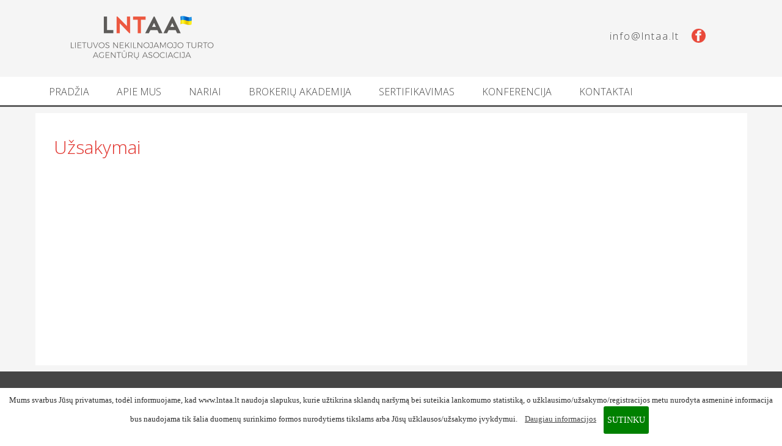

--- FILE ---
content_type: text/html; charset=UTF-8
request_url: https://www.lntaa.lt/uzsakymai/
body_size: 7342
content:
<!DOCTYPE html>
<html lang="lt-LT">
<head>
<meta charset="UTF-8" />
<meta name="viewport" content="initial-scale = 1.0, maximum-scale = 1.0, user-scalable = no, width = device-width" />
<!--[if lt IE 9]><script src="/html5.js"></script><![endif]-->

<link rel="stylesheet" href="https://www.lntaa.lt/wp-content/themes/lntaa/style.css" media="screen" />
<title>- LNTAA</title>

<!-- This site is optimized with the Yoast SEO plugin v11.6 - https://yoast.com/wordpress/plugins/seo/ -->
<link rel="canonical" href="https://www.lntaa.lt/uzsakymai/" />
<meta property="og:locale" content="lt_LT" />
<meta property="og:type" content="article" />
<meta property="og:title" content="- LNTAA" />
<meta property="og:url" content="https://www.lntaa.lt/uzsakymai/" />
<meta property="og:site_name" content="LNTAA" />
<meta property="article:publisher" content="https://www.facebook.com/LNTAA" />
<script type='application/ld+json' class='yoast-schema-graph yoast-schema-graph--main'>{"@context":"https://schema.org","@graph":[{"@type":"Organization","@id":"https://www.lntaa.lt/#organization","name":"LNTAA - Lietuvos nekilnojamojo turto agent\u016br\u0173 asociacija","url":"https://www.lntaa.lt/","sameAs":["https://www.facebook.com/LNTAA"],"logo":{"@type":"ImageObject","@id":"https://www.lntaa.lt/#logo","url":"https://www.lntaa.lt/wp-content/uploads/2017/04/lntaa-logo.png","width":480,"height":146,"caption":"LNTAA - Lietuvos nekilnojamojo turto agent\u016br\u0173 asociacija"},"image":{"@id":"https://www.lntaa.lt/#logo"}},{"@type":"WebSite","@id":"https://www.lntaa.lt/#website","url":"https://www.lntaa.lt/","name":"LNTAA","publisher":{"@id":"https://www.lntaa.lt/#organization"},"potentialAction":{"@type":"SearchAction","target":"https://www.lntaa.lt/?s={search_term_string}","query-input":"required name=search_term_string"}},{"@type":"WebPage","@id":"https://www.lntaa.lt/uzsakymai/#webpage","url":"https://www.lntaa.lt/uzsakymai/","inLanguage":"lt-LT","name":"- LNTAA","isPartOf":{"@id":"https://www.lntaa.lt/#website"},"datePublished":"2019-03-10T10:52:17+00:00","dateModified":"2019-03-10T12:13:49+00:00"}]}</script>
<!-- / Yoast SEO plugin. -->

<link rel='dns-prefetch' href='//fonts.googleapis.com' />
<link rel='dns-prefetch' href='//s.w.org' />
		<script type="text/javascript">
			window._wpemojiSettings = {"baseUrl":"https:\/\/s.w.org\/images\/core\/emoji\/12.0.0-1\/72x72\/","ext":".png","svgUrl":"https:\/\/s.w.org\/images\/core\/emoji\/12.0.0-1\/svg\/","svgExt":".svg","source":{"concatemoji":"https:\/\/www.lntaa.lt\/wp-includes\/js\/wp-emoji-release.min.js"}};
			!function(e,a,t){var n,r,o,i=a.createElement("canvas"),p=i.getContext&&i.getContext("2d");function s(e,t){var a=String.fromCharCode;p.clearRect(0,0,i.width,i.height),p.fillText(a.apply(this,e),0,0);e=i.toDataURL();return p.clearRect(0,0,i.width,i.height),p.fillText(a.apply(this,t),0,0),e===i.toDataURL()}function c(e){var t=a.createElement("script");t.src=e,t.defer=t.type="text/javascript",a.getElementsByTagName("head")[0].appendChild(t)}for(o=Array("flag","emoji"),t.supports={everything:!0,everythingExceptFlag:!0},r=0;r<o.length;r++)t.supports[o[r]]=function(e){if(!p||!p.fillText)return!1;switch(p.textBaseline="top",p.font="600 32px Arial",e){case"flag":return s([55356,56826,55356,56819],[55356,56826,8203,55356,56819])?!1:!s([55356,57332,56128,56423,56128,56418,56128,56421,56128,56430,56128,56423,56128,56447],[55356,57332,8203,56128,56423,8203,56128,56418,8203,56128,56421,8203,56128,56430,8203,56128,56423,8203,56128,56447]);case"emoji":return!s([55357,56424,55356,57342,8205,55358,56605,8205,55357,56424,55356,57340],[55357,56424,55356,57342,8203,55358,56605,8203,55357,56424,55356,57340])}return!1}(o[r]),t.supports.everything=t.supports.everything&&t.supports[o[r]],"flag"!==o[r]&&(t.supports.everythingExceptFlag=t.supports.everythingExceptFlag&&t.supports[o[r]]);t.supports.everythingExceptFlag=t.supports.everythingExceptFlag&&!t.supports.flag,t.DOMReady=!1,t.readyCallback=function(){t.DOMReady=!0},t.supports.everything||(n=function(){t.readyCallback()},a.addEventListener?(a.addEventListener("DOMContentLoaded",n,!1),e.addEventListener("load",n,!1)):(e.attachEvent("onload",n),a.attachEvent("onreadystatechange",function(){"complete"===a.readyState&&t.readyCallback()})),(n=t.source||{}).concatemoji?c(n.concatemoji):n.wpemoji&&n.twemoji&&(c(n.twemoji),c(n.wpemoji)))}(window,document,window._wpemojiSettings);
		</script>
		<link rel='stylesheet' id='wp-block-library-css'  href='https://www.lntaa.lt/wp-includes/css/dist/block-library/style.min.css' type='text/css' media='all' />
<link rel='stylesheet' id='wc-block-style-css'  href='https://www.lntaa.lt/wp-content/plugins/woocommerce/assets/css/blocks/style.css' type='text/css' media='all' />
<link rel='stylesheet' id='cookie-notice-front-css'  href='https://www.lntaa.lt/wp-content/plugins/bdar/css/front.min.css' type='text/css' media='all' />
<link rel='stylesheet' id='contact-form-7-css'  href='https://www.lntaa.lt/wp-content/plugins/contact-form-7/includes/css/styles.css' type='text/css' media='all' />
<link rel='stylesheet' id='wpa-css-css'  href='https://www.lntaa.lt/wp-content/plugins/honeypot/includes/css/wpa.css' type='text/css' media='all' />
<link rel='stylesheet' id='meteor-slides-css'  href='https://www.lntaa.lt/wp-content/plugins/meteor-slides/css/meteor-slides.css' type='text/css' media='all' />
<link rel='stylesheet' id='follow-up-emails-css'  href='https://www.lntaa.lt/wp-content/plugins/renewal-emails/templates/followups.css' type='text/css' media='all' />
<link rel='stylesheet' id='woocommerce-layout-css'  href='https://www.lntaa.lt/wp-content/plugins/woocommerce/assets/css/woocommerce-layout.css' type='text/css' media='all' />
<link rel='stylesheet' id='woocommerce-smallscreen-css'  href='https://www.lntaa.lt/wp-content/plugins/woocommerce/assets/css/woocommerce-smallscreen.css' type='text/css' media='only screen and (max-width: 768px)' />
<link rel='stylesheet' id='woocommerce-general-css'  href='https://www.lntaa.lt/wp-content/plugins/woocommerce/assets/css/woocommerce.css' type='text/css' media='all' />
<style id='woocommerce-inline-inline-css' type='text/css'>
.woocommerce form .form-row .required { visibility: visible; }
</style>
<link rel='stylesheet' id='wpdreams-asp-basic-css'  href='//www.lntaa.lt/wp-content/plugins/xsearch/css/style.basic.css' type='text/css' media='all' />
<link rel='stylesheet' id='wpdreams-ajaxsearchpro-instances-css'  href='//www.lntaa.lt/wp-content/uploads/asp_upload/style.instances.css' type='text/css' media='all' />
<!--[if lte IE 7]>
<link rel='stylesheet' id='style.ie7.css-css'  href='https://www.lntaa.lt/wp-content/themes/lntaa/style.ie7.css' type='text/css' media='screen' />
<![endif]-->
<link rel='stylesheet' id='style.responsive.css-css'  href='https://www.lntaa.lt/wp-content/themes/lntaa/style.responsive.css' type='text/css' media='all' />
<link rel='stylesheet' id='css-css'  href='https://fonts.googleapis.com/css?family=Open+Sans%3A300italic%2C300%2C700&#038;subset=latin%2Clatin-ext' type='text/css' media='all' />
<link rel='stylesheet' id='jquery.lightbox.min.css-css'  href='https://www.lntaa.lt/wp-content/plugins/wp-jquery-lightbox/styles/lightbox.min.css' type='text/css' media='all' />
<script type='text/javascript' src='https://www.lntaa.lt/wp-content/themes/lntaa/jquery.js'></script>
<script type='text/javascript'>
/* <![CDATA[ */
var cnArgs = {"ajaxurl":"https:\/\/www.lntaa.lt\/wp-admin\/admin-ajax.php","hideEffect":"fade","onScroll":"no","onScrollOffset":"100","cookieName":"cookie_notice_accepted","cookieValue":"TRUE","cookieTime":"2592000","cookiePath":"\/","cookieDomain":"","redirection":"","cache":""};
/* ]]> */
</script>
<script type='text/javascript' src='https://www.lntaa.lt/wp-content/plugins/bdar/js/front.min.js'></script>
<script type='text/javascript'>
/* <![CDATA[ */
var EM = {"ajaxurl":"https:\/\/www.lntaa.lt\/wp-admin\/admin-ajax.php","locationajaxurl":"https:\/\/www.lntaa.lt\/wp-admin\/admin-ajax.php?action=locations_search","firstDay":"1","locale":"lt","dateFormat":"yy.mm.dd","ui_css":"https:\/\/www.lntaa.lt\/wp-content\/plugins\/events-manager\/includes\/css\/jquery-ui.min.css","show24hours":"1","is_ssl":"1","google_maps_api":"AIzaSyD_wvueYsIju0CdLt9VRoQ-Ndy0fw1sT5s","bookingInProgress":"Please wait while the booking is being submitted.","tickets_save":"Save Ticket","bookingajaxurl":"https:\/\/www.lntaa.lt\/wp-admin\/admin-ajax.php","bookings_export_save":"Eksportuoti rezervacijas","bookings_settings_save":"I\u0161saugoti nustatymus","booking_delete":"Are you sure you want to delete?","bb_full":"Sold Out","bb_book":"Book Now","bb_booking":"Booking...","bb_booked":"Booking Submitted","bb_error":"Booking Error. Try again?","bb_cancel":"Cancel","bb_canceling":"Canceling...","bb_cancelled":"Cancelled","bb_cancel_error":"Cancellation Error. Try again?","txt_search":"Search","txt_searching":"Searching...","txt_loading":"Loading...","disable_bookings_warning":"Are you sure you want to disable bookings? If you do this and save, you will lose all previous bookings. If you wish to prevent further bookings, reduce the number of spaces available to the amount of bookings you currently have","booking_warning_cancel":"Are you sure you want to cancel your booking?","cache":""};
/* ]]> */
</script>
<script type='text/javascript' src='https://www.lntaa.lt/wp-content/plugins/events-manager/includes/js/events-manager.js'></script>
<script type='text/javascript' src='https://www.lntaa.lt/wp-content/plugins/events-manager-pro/includes/js/events-manager-pro.js'></script>
<script type='text/javascript' src='https://www.lntaa.lt/wp-content/plugins/meteor-slides/js/jquery.cycle.all.js'></script>
<script type='text/javascript' src='https://www.lntaa.lt/wp-content/plugins/meteor-slides/js/jquery.metadata.v2.js'></script>
<script type='text/javascript' src='https://www.lntaa.lt/wp-content/plugins/meteor-slides/js/jquery.touchwipe.1.1.1.js'></script>
<script type='text/javascript'>
/* <![CDATA[ */
var meteorslidessettings = {"meteorslideshowspeed":"1000","meteorslideshowduration":"4000","meteorslideshowheight":"900","meteorslideshowwidth":"1600","meteorslideshowtransition":"fade"};
/* ]]> */
</script>
<script type='text/javascript' src='https://www.lntaa.lt/wp-content/plugins/meteor-slides/js/slideshow.js'></script>
<script type='text/javascript'>
/* <![CDATA[ */
var FUE = {"ajaxurl":"https:\/\/www.lntaa.lt\/wp-admin\/admin-ajax.php","ajax_loader":"https:\/\/www.lntaa.lt\/wp-content\/plugins\/woocommerce-follow-up-emails\/templates\/images\/ajax-loader.gif"};
/* ]]> */
</script>
<script type='text/javascript' src='https://www.lntaa.lt/wp-content/plugins/renewal-emails/templates/js/fue-account-subscriptions.js'></script>
<script type='text/javascript' src='https://www.lntaa.lt/wp-content/themes/lntaa/jquery-migrate-1.1.1.js'></script>
<script type='text/javascript' src='https://www.lntaa.lt/wp-content/themes/lntaa/script.js'></script>
<script type='text/javascript' src='https://www.lntaa.lt/wp-content/themes/lntaa/script.responsive.js'></script>
<script type='text/javascript' src='https://www.lntaa.lt/wp-content/plugins/google-analyticator/external-tracking.min.js'></script>
<style id="popup-maker-themes"  type="text/css">/* Popup Theme 5747: Lightbox */
.popmake-overlay.theme-5747, .popmake-overlay.theme-default-theme-2 { background-color: rgba( 255, 255, 255, 0.74 ) } 
.popmake.theme-5747, .popmake.theme-default-theme-2 { padding: 0px; border-radius: 0px; border: 1px none #000000; box-shadow: 1px 1px 3px 0px rgba( 73, 73, 73, 0.23 ); background-color: rgba( 249, 249, 249, 1 ) } 
.popmake.theme-5747 .popmake-title, .popmake.theme-default-theme-2 .popmake-title { color: #000000; text-align: center; text-shadow: 0px 0px 0px rgba( 2, 2, 2, 0.23 ); font-family: inherit; font-size: 8px; line-height: 8px } 
.popmake.theme-5747 .popmake-content, .popmake.theme-default-theme-2 .popmake-content { color: #8c8c8c; font-family: inherit } 
.popmake.theme-5747 > .popmake-close, .popmake.theme-default-theme-2 > .popmake-close { height: auto; width: auto; left: auto; right: 0px; bottom: auto; top: 0px; padding: 5px; color: #ffffff; font-family: inherit; font-size: 12px; line-height: 14px; border: 1px none #ffffff; border-radius: 0px; box-shadow: 0px 0px 0px 0px rgba( 2, 2, 2, 0.23 ); text-shadow: 0px 0px 0px rgba( 0, 0, 0, 0.23 ); background-color: rgba( 0, 0, 0, 0.86 ) } 
/* Popup Theme 5746: Default Theme */
.popmake-overlay.theme-5746, .popmake-overlay.theme-default-theme { background-color: rgba( 255, 255, 255, 1 ) } 
.popmake.theme-5746, .popmake.theme-default-theme { padding: 18px; border-radius: 0px; border: 1px none #000000; box-shadow: 1px 1px 3px 0px rgba( 2, 2, 2, 0.23 ); background-color: rgba( 249, 249, 249, 1 ) } 
.popmake.theme-5746 .popmake-title, .popmake.theme-default-theme .popmake-title { color: #000000; text-align: left; text-shadow: 0px 0px 0px rgba( 2, 2, 2, 0.23 ); font-family: inherit; font-weight: inherit; font-size: 32px; font-style: normal; line-height: 36px } 
.popmake.theme-5746 .popmake-content, .popmake.theme-default-theme .popmake-content { color: #8c8c8c; font-family: inherit; font-weight: inherit; font-style: normal } 
.popmake.theme-5746 > .popmake-close, .popmake.theme-default-theme > .popmake-close { height: auto; width: auto; left: auto; right: 0px; bottom: auto; top: 0px; padding: 8px; color: #ffffff; font-family: inherit; font-weight: inherit; font-size: 12px; font-style: normal; line-height: 14px; border: 1px none #ffffff; border-radius: 0px; box-shadow: 0px 0px 0px 0px rgba( 2, 2, 2, 0.23 ); text-shadow: 0px 0px 0px rgba( 0, 0, 0, 0.23 ); background-color: rgba( 0, 0, 0, 0.8 ) } 
</style>		<style type="text/css">
			.em-coupon-code { width:150px; }
			#em-coupon-loading { display:inline-block; width:16px; height: 16px; margin-left:4px; background:url(https://www.lntaa.lt/wp-content/plugins/events-manager-pro/includes/images/spinner.gif)}
			.em-coupon-message { display:inline-block; margin:5px 0px 0px 105px; text-indent:22px; }
			.em-coupon-success { color:green; background:url(https://www.lntaa.lt/wp-content/plugins/events-manager-pro/includes/images/success.png) 0px 0px no-repeat }
			.em-coupon-error { color:red; background:url(https://www.lntaa.lt/wp-content/plugins/events-manager-pro/includes/images/error.png) 0px 0px no-repeat }
			.em-cart-coupons-form .em-coupon-message{ margin:5px 0px 0px 0px; }
			#em-coupon-loading { margin-right:4px; }	
		</style>
		<link rel="shortcut icon" href="https://www.lntaa.lt/wp-content/themes/lntaa/favicon.png" />


	<noscript><style>.woocommerce-product-gallery{ opacity: 1 !important; }</style></noscript>
	                <link href='//fonts.googleapis.com/css?family=Open+Sans:300|Open+Sans:400|Open+Sans:700' rel='stylesheet' type='text/css'>
                                <link href='//fonts.googleapis.com/css?family=Lato:300|Lato:400|Lato:700' rel='stylesheet' type='text/css'>
                            <style type="text/css">
                <!--
                @font-face {
                    font-family: 'asppsicons2';
                    src: url('https://www.lntaa.lt/wp-content/plugins/ajax-search-pro/css/fonts/icons/icons2.eot');
                    src: url('https://www.lntaa.lt/wp-content/plugins/ajax-search-pro/css/fonts/icons/icons2.eot?#iefix') format('embedded-opentype'),
                    url('https://www.lntaa.lt/wp-content/plugins/ajax-search-pro/css/fonts/icons/icons2.woff2') format('woff2'),
                    url('https://www.lntaa.lt/wp-content/plugins/ajax-search-pro/css/fonts/icons/icons2.woff') format('woff'),
                    url('https://www.lntaa.lt/wp-content/plugins/ajax-search-pro/css/fonts/icons/icons2.ttf') format('truetype'),
                    url('https://www.lntaa.lt/wp-content/plugins/ajax-search-pro/css/fonts/icons/icons2.svg#icons') format('svg');
                    font-weight: normal;
                    font-style: normal;
                }
                                -->
            </style>
                        <script type="text/javascript">
                if ( typeof _ASP !== "undefined" && _ASP !== null && typeof _ASP.initialize !== "undefined" )
                    _ASP.initialize();
            </script>
            <!-- Google Analytics Tracking by Google Analyticator 6.5.7 -->
<script type="text/javascript">
    var analyticsFileTypes = [];
    var analyticsSnippet = 'disabled';
    var analyticsEventTracking = 'enabled';
</script>
<script type="text/javascript">
	(function(i,s,o,g,r,a,m){i['GoogleAnalyticsObject']=r;i[r]=i[r]||function(){
	(i[r].q=i[r].q||[]).push(arguments)},i[r].l=1*new Date();a=s.createElement(o),
	m=s.getElementsByTagName(o)[0];a.async=1;a.src=g;m.parentNode.insertBefore(a,m)
	})(window,document,'script','//www.google-analytics.com/analytics.js','ga');
	ga('create', 'UA-9803587-55', 'auto');
 
	ga('send', 'pageview');
</script>
		<style type="text/css" id="wp-custom-css">
			.em-booking-form-details{text-align:left}		</style>
		<meta name="verify-paysera" content="61c05e18beb25ce6998304251cde4ede">
</head>
<body data-rsssl=1 class="page-template-default page page-id-2667 woocommerce woocommerce-page woocommerce-no-js">

<div id="main">

<header class="header">

    <div class="shapes">
        <div class="logo"><a href="https://www.lntaa.lt/"><div class="logo-link" ></div></a></div>
<div class="textblock headertext">
        <div class="headertext-text-container">
        <div class="headertext-text"><a href="/cdn-cgi/l/email-protection#ec85828a83ac8082988d8dc28098"><span class="__cf_email__" data-cfemail="4821262e270824263c292966243c">[email&#160;protected]</span></a><a href="https://www.facebook.com/LNTAA" target="_blank"><span class="fb"></span></a></div>
    </div>
    
</div>
            </div>






                        
                    
</header>

<nav class="nav">
    <div class="nav-inner">
    
<ul class="hmenu menu-2">
	<li class="menu-item-1186"><a title="Pradžia" href="https://www.lntaa.lt">Pradžia</a>
	</li>
	<li class="menu-item-17"><a title="Apie mus" href="https://www.lntaa.lt/apie-mus/">Apie mus</a>
	<ul>
		<li class="menu-item-21"><a title="Valdymas" href="https://www.lntaa.lt/valdymas/">Valdymas</a>
		</li>
		<li class="menu-item-18"><a title="Dokumentai" href="https://www.lntaa.lt/dokumentai/">Dokumentai</a>
		</li>
		<li class="menu-item-1937"><a title="NT Brokerių akademija" href="https://www.lntaa.lt/akademija">NT Brokerių akademija</a>
		</li>
		<li class="menu-item-7957"><a title="LNTAA Prezidentai" href="https://www.lntaa.lt/lntaa-prezidentai/">LNTAA Prezidentai</a>
		</li>
	</ul>
	</li>
	<li class="menu-item-431"><a title="Nariai" href="https://www.lntaa.lt/nariai/">Nariai</a>
	</li>
	<li class="menu-item-2390"><a title="Brokerių akademija" href="https://www.lntaa.lt/akademija/">Brokerių akademija</a>
	<ul>
		<li class="menu-item-2392"><a title="NT Brokeris 1" href="https://www.lntaa.lt/akademija/nt-brokeriu-akademijos-intensyvi-mokymu-programa-brokeris-1/">NT Brokeris 1</a>
		</li>
		<li class="menu-item-2393"><a title="Sertifikuotas brokeris" href="https://www.lntaa.lt/akademija/nt-brokeriu-akademijos-intensyvi-mokymu-programa-sertifikuotas-brokeris/">Sertifikuotas brokeris</a>
		</li>
		<li class="menu-item-2391"><a title="Akademijos kontaktai" href="https://www.lntaa.lt/akademija/akademijos-kontaktai/">Akademijos kontaktai</a>
		</li>
	</ul>
	</li>
	<li class="menu-item-233"><a title="Sertifikavimas" href="https://www.lntaa.lt/nt-brokeriu-sertifikavimo-taisykles/">Sertifikavimas</a>
	<ul>
		<li class="menu-item-234"><a title="NT brokerių sertifikavimo taisyklės" href="https://www.lntaa.lt/nt-brokeriu-sertifikavimo-taisykles/">NT brokerių sertifikavimo taisyklės</a>
		</li>
		<li class="menu-item-243"><a title="Registracija sertifikavimui" href="https://www.lntaa.lt/registracija-sertifikavimui/">Registracija sertifikavimui</a>
		</li>
		<li class="menu-item-2797"><a title="Brokerio paskyra" href="https://www.lntaa.lt/mano-paskyra/">Brokerio paskyra</a>
		</li>
	</ul>
	</li>
	<li class="menu-item-6357"><a title="Konferencija" href="https://www.lntaa.lt/konferencijos-medziaga/">Konferencija</a>
	</li>
	<li class="menu-item-20"><a title="Kontaktai" href="https://www.lntaa.lt/kontaktai/">Kontaktai</a>
	</li>
</ul>
 
        </div>                 
        
    </nav><div class="sheet clearfix">
            <div class="layout-wrapper">
                <div class="content-layout">
                    <div class="content-layout-row">
                        <div class="layout-cell content">
							<article id="post-2667"  class="post article  post-2667 page type-page status-publish hentry" style="">
                                <h1 class="postheader entry-title">Užsakymai</h1>                                                                <div class="postcontent clearfix"><div class="woocommerce columns-4 "></div></div>


</article>
	
			

                        </div>
                        
                    </div>
                </div>
                	
            </div>
            
    </div>
<footer class="footer">
  <div class="footer-inner"><div class="footer-text">
  
<p>LNTAA - Lietuvos nekilnojamojo turto agentūrų asociacija © 2009 - 2023<br />
Buveinės adresas: Ukmergės 283B - 3, 06313 Vilnius | <a href="info@lntaa.lt"><span class="__cf_email__" data-cfemail="7f161119103f13110b1e1e51130b">[email&#160;protected]</span></a></p>
  

</div>
</div>
</footer>

</div>

<style>
#lntaa-nariams, #deklaracija {
display:none;
text-align:left
}
</style>
<script data-cfasync="false" src="/cdn-cgi/scripts/5c5dd728/cloudflare-static/email-decode.min.js"></script><script>
        // Get the dropdown element
        var dropdown235 = document.getElementById('em-ticket-spaces-233');
        
        // Get the div elements
        var lntaaNariamsDiv = document.getElementById('lntaa-nariams');
        var deklaracijaDiv = document.getElementById('deklaracija');
        
        // Add event listener to the dropdown
        dropdown235.addEventListener('change', function() {
            var selectedOption = dropdown235.value;
            
            // Check if the selected option is not "0"
            if (selectedOption !== "0") {
                // Show the div #lntaa-nariams
                lntaaNariamsDiv.style.display = 'block';
            } else {
                // Hide the div #lntaa-nariams if "0" is selected
                lntaaNariamsDiv.style.display = 'none';
            }
        });

        // Get the dropdown element for deklaracija
        var dropdown233 = document.getElementById('em-ticket-spaces-235');

        // Add event listener to the dropdown
        dropdown233.addEventListener('change', function() {
            var selectedOption = dropdown233.value;

            // Check if the selected option is not "0"
            if (selectedOption !== "0") {
                // Show the div #deklaracija
                deklaracijaDiv.style.display = 'block';
            } else {
                // Hide the div #deklaracija if "0" is selected
                deklaracijaDiv.style.display = 'none';
            }
        });
    </script>
<div id="wp-footer">
	            <div class='asp_hidden_data' id="asp_hidden_data" style="display: none !important;">
                <svg style="position:absolute" height="0" width="0">
                    <filter id="aspblur">
                        <feGaussianBlur in="SourceGraphic" stdDeviation="4"/>
                    </filter>
                </svg>
                <svg style="position:absolute" height="0" width="0">
                    <filter id="no_aspblur"></filter>
                </svg>
            </div>
        	<script type="text/javascript">
		var c = document.body.className;
		c = c.replace(/woocommerce-no-js/, 'woocommerce-js');
		document.body.className = c;
	</script>
	<script type='text/javascript'>
/* <![CDATA[ */
var wpcf7 = {"apiSettings":{"root":"https:\/\/www.lntaa.lt\/wp-json\/contact-form-7\/v1","namespace":"contact-form-7\/v1"}};
/* ]]> */
</script>
<script type='text/javascript' src='https://www.lntaa.lt/wp-content/plugins/contact-form-7/includes/js/scripts.js'></script>
<script type='text/javascript' src='https://www.lntaa.lt/wp-content/plugins/honeypot/includes/js/wpa.js'></script>
<script type='text/javascript'>
wpa_field_info = {"wpa_field_name":"qlurwa5734","wpa_field_value":96688,"wpa_add_test":"no"}
</script>
<script type='text/javascript'>
/* <![CDATA[ */
var FUE_Front = {"is_logged_in":"","ajaxurl":"https:\/\/www.lntaa.lt\/wp-admin\/admin-ajax.php"};
/* ]]> */
</script>
<script type='text/javascript' src='https://www.lntaa.lt/wp-content/plugins/renewal-emails/templates/js/fue-front.js'></script>
<script type='text/javascript' src='https://www.lntaa.lt/wp-content/plugins/woocommerce/assets/js/jquery-blockui/jquery.blockUI.min.js'></script>
<script type='text/javascript' src='https://www.lntaa.lt/wp-content/plugins/woocommerce/assets/js/js-cookie/js.cookie.min.js'></script>
<script type='text/javascript'>
/* <![CDATA[ */
var woocommerce_params = {"ajax_url":"\/wp-admin\/admin-ajax.php","wc_ajax_url":"\/?wc-ajax=%%endpoint%%"};
/* ]]> */
</script>
<script type='text/javascript' src='https://www.lntaa.lt/wp-content/plugins/woocommerce/assets/js/frontend/woocommerce.min.js'></script>
<script type='text/javascript'>
/* <![CDATA[ */
var wc_cart_fragments_params = {"ajax_url":"\/wp-admin\/admin-ajax.php","wc_ajax_url":"\/?wc-ajax=%%endpoint%%","cart_hash_key":"wc_cart_hash_16d7366cd2be7d08e77b30596c8a8c88","fragment_name":"wc_fragments_16d7366cd2be7d08e77b30596c8a8c88","request_timeout":"5000"};
/* ]]> */
</script>
<script type='text/javascript' src='https://www.lntaa.lt/wp-content/plugins/woocommerce/assets/js/frontend/cart-fragments.min.js'></script>
<script type='text/javascript'>
/* <![CDATA[ */
var ajaxsearchpro = {"ajaxurl":"https:\/\/www.lntaa.lt\/wp-admin\/admin-ajax.php","backend_ajaxurl":"https:\/\/www.lntaa.lt\/wp-admin\/admin-ajax.php","js_scope":"jQuery"};
var ASP = {"ajaxurl":"https:\/\/www.lntaa.lt\/wp-admin\/admin-ajax.php","backend_ajaxurl":"https:\/\/www.lntaa.lt\/wp-admin\/admin-ajax.php","js_scope":"jQuery","asp_url":"https:\/\/www.lntaa.lt\/wp-content\/plugins\/xsearch\/","upload_url":"https:\/\/www.lntaa.lt\/wp-content\/uploads\/asp_upload\/","detect_ajax":"0","media_query":"QOMHWe","version":"4960","scrollbar":"1","css_loaded":"1"};
/* ]]> */
</script>
<script type='text/javascript' src='//www.lntaa.lt/wp-content/plugins/xsearch/js/min/jquery.ajaxsearchpro.min.js'></script>
<script type='text/javascript' src='https://www.lntaa.lt/wp-content/plugins/wp-jquery-lightbox/jquery.touchwipe.min.js'></script>
<script type='text/javascript'>
/* <![CDATA[ */
var JQLBSettings = {"showTitle":"1","showCaption":"1","showNumbers":"1","fitToScreen":"1","resizeSpeed":"400","showDownload":"0","navbarOnTop":"0","marginSize":"0","slideshowSpeed":"4000","prevLinkTitle":"ankstesnis paveiksliukas","nextLinkTitle":"sekantis paveiksliukas","closeTitle":"u\u017edaryti paveiksliuk\u0173 galerij\u0105","image":"Paveiksliukas ","of":" i\u0161 ","download":"Parsisi\u0173sti","pause":"(Pristabdyti skaidri\u0173 per\u017ei\u016br\u0105)","play":"(Paleisti skaidri\u0173 per\u017ei\u016br\u0105)"};
/* ]]> */
</script>
<script type='text/javascript' src='https://www.lntaa.lt/wp-content/plugins/wp-jquery-lightbox/jquery.lightbox.min.js'></script>

			<div id="cookie-notice" role="banner" class="cn-top" style="color: #2d2d2d; background-color: #ffffff;"><div class="cookie-notice-container"><span id="cn-notice-text">Mums svarbus Jūsų privatumas, todėl informuojame, kad www.lntaa.lt naudoja slapukus, kurie užtikrina sklandų naršymą bei suteikia lankomumo statistiką, o užklausimo/užsakymo/registracijos metu nurodyta asmeninė informacija bus naudojama tik šalia duomenų surinkimo formos nurodytiems tikslams arba Jūsų užklausos/užsakymo įvykdymui.</span><a href="https://www.lntaa.lt/privatumo-politika/" target="_self" class="cn-more-info">Daugiau informacijos</a><a href="#" id="cn-accept-cookie" data-cookie-set="accept" class="cn-set-cookie button">sutinku</a>
				</div>
			</div>	<!-- 67 queries. 0,412 seconds. -->
</div>
</body>
</html>



--- FILE ---
content_type: text/css
request_url: https://www.lntaa.lt/wp-content/themes/lntaa/style.css
body_size: 11283
content:
/*
Theme Name: lntaa
Theme URI: 
Description: LNTAA, responsive, right sidebar.
Version: 1.0
Author: InternetinisPuslapis.lt
Author URI: http://www.internetinispuslapis.lt
Tags: LNTAA, fluid-layout, responsive-layout, right-sidebar, two-columns
License: GNU General Public License v2 or later
License URI: http://www.gnu.org/licenses/gpl-2.0.html
*/
body { 
font-family: 'Open Sans', Arial, 'Arial Unicode MS', Helvetica, Sans-Serif;
}
strong { font-weight:600 }
#main
{
   background: #F5F5F5;
   margin:0 auto;
   font-size: 16px;
font-weight: 300;
   font-style: normal;
   position: relative;
   width: 100%;
   min-height: 100%;
   left: 0;
   top: 0;
   cursor:default;
   overflow:hidden;
}
table, ul.hmenu
{
   font-size: 16px;
font-weight: 300;
   font-style: normal;
}

h1, h2, h3, h4, h5, h6, p, a, ul, ol, li
{
   margin: 0;
   padding: 0;
}

/* Reset buttons border. It's important for input and button tags. 
 * border-collapse should be separate for shadow in IE. 
 */
.button, .woocommerce #respond input#submit, .woocommerce a.button, .woocommerce button.button, .woocommerce input.button
{
   border: 0;
   border-collapse: separate;
   -webkit-border-radius: 0;
   -webkit-background-origin: border !important;
   -moz-background-origin: border !important;
   background-origin: border-box !important;
   background: #E1332D;
   border-width: 0;
   padding:12px;
   margin:0 auto;
   height:33px;
}
a.subscription_renewal_early, a.reactivate, .woocommerce .button
{
background:green!important;
}
.woocommerce-MyAccount-content a.button
{
float:right;
padding:2px 14px!important;
height:24px!important;
line-height:24px!important;
opacity:0.5;
float:right
}
a.subscription_renewal_early:hover, a.cancel:hover, a.reactivate:hover, .woocommerce .button:hover
{
opacity:1
}
a.cancel
{
background:#E1332D!important;
}
a.subscription_renewal_early
{
background:green!important;
}
.postcontent,
.postheadericons,
.postfootericons,
.blockcontent,
ul.vmenu a 
{
   text-align: left;
}

.postcontent,
.postcontent table,
.postcontent a,
.postcontent a:link,
.postcontent a:visited,
.postcontent a.visited,
.postcontent a:hover,
.postcontent a.hovered
{
   font-size: 16px;
text-align: justify;
   line-height: 150%;
}
.postcontent li
{
text-align:left
}
.postcontent p
{
   margin: 12px 0;
}

.postcontent h1, .postcontent h1 a, .postcontent h1 a:link, .postcontent h1 a:visited, .postcontent h1 a:hover,
.postcontent h2, .postcontent h2 a, .postcontent h2 a:link, .postcontent h2 a:visited, .postcontent h2 a:hover,
.postcontent h3, .postcontent h3 a, .postcontent h3 a:link, .postcontent h3 a:visited, .postcontent h3 a:hover,
.postcontent h4, .postcontent h4 a, .postcontent h4 a:link, .postcontent h4 a:visited, .postcontent h4 a:hover,
.postcontent h5, .postcontent h5 a, .postcontent h5 a:link, .postcontent h5 a:visited, .postcontent h5 a:hover,
.postcontent h6, .postcontent h6 a, .postcontent h6 a:link, .postcontent h6 a:visited, .postcontent h6 a:hover,
.blockheader .t, .blockheader .t a, .blockheader .t a:link, .blockheader .t a:visited, .blockheader .t a:hover,
.vmenublockheader .t, .vmenublockheader .t a, .vmenublockheader .t a:link, .vmenublockheader .t a:visited, .vmenublockheader .t a:hover,
.headline, .headline a, .headline a:link, .headline a:visited, .headline a:hover,
.slogan, .slogan a, .slogan a:link, .slogan a:visited, .slogan a:hover,
.postheader, .postheader a, .postheader a:link, .postheader a:visited, .postheader a:hover
{
   font-size: 32px;
font-weight:600;
   font-style: normal;
   text-decoration: none;
}

.postcontent a, .postcontent a:link
{
text-decoration: none;
   color: #E1332D;
}

.postcontent a:visited, .postcontent a.visited
{
text-decoration: none;
   color: #E1332D;
}

.postcontent  a:hover, .postcontent a.hover
{
text-decoration: underline;
   color: #E1332D;
}

.postcontent h1
{
   color: #454545;
   margin: 21px 0;
   font-size: 24px;
font-weight: 500;
   font-style: normal;
}

.blockcontent h1
{
   margin: 21px 0;
   font-size: 24px;
font-weight: 500;
   font-style: normal;
}

.postcontent h1 a, .postcontent h1 a:link, .postcontent h1 a:hover, .postcontent h1 a:visited, .blockcontent h1 a, .blockcontent h1 a:link, .blockcontent h1 a:hover, .blockcontent h1 a:visited 
{
   font-size: 24px;
font-weight: 500;
   font-style: normal;
}

.postcontent h2
{
   color: #454545;
   margin: 19px 0;
   font-size: 22px;
font-weight: 500;
   font-style: normal;
}

.blockcontent h2
{
   margin: 19px 0;
   font-size: 22px;
font-weight: 500;
   font-style: normal;
}

.postcontent h2 a, .postcontent h2 a:link, .postcontent h2 a:hover, .postcontent h2 a:visited, .blockcontent h2 a, .blockcontent h2 a:link, .blockcontent h2 a:hover, .blockcontent h2 a:visited 
{
   font-size: 22px;
font-weight: 500;
   font-style: normal;
}

.postcontent h3
{
   color: #454545;
   margin: 19px 0;
   font-size: 20px;
font-weight: 500;
   font-style: normal;
}

.blockcontent h3
{
   margin: 19px 0;
   font-size: 20px;
font-weight: 500;
   font-style: normal;
}

.postcontent h3 a, .postcontent h3 a:link, .postcontent h3 a:hover, .postcontent h3 a:visited, .blockcontent h3 a, .blockcontent h3 a:link, .blockcontent h3 a:hover, .blockcontent h3 a:visited 
{
   font-size: 20px;
font-weight: 500;
   font-style: normal;
}

.postcontent h4
{
   color: #454545;
   margin: 20px 0;
   font-size: 18px;
font-weight: 600;
   font-style: normal;
}

.blockcontent h4
{
   margin: 20px 0;
   font-size: 18px;
font-weight: 600;
   font-style: normal;
}

.postcontent h4 a, .postcontent h4 a:link, .postcontent h4 a:hover, .postcontent h4 a:visited, .blockcontent h4 a, .blockcontent h4 a:link, .blockcontent h4 a:hover, .blockcontent h4 a:visited 
{
   font-size: 18px;
font-weight: 600;
   font-style: normal;
}

.postcontent h5
{
   color: #454545;
   margin: 14px 0;
   font-size: 16px;
font-weight: 600;
   font-style: normal;
}

.blockcontent h5
{
   margin: 14px 0;
   font-size: 16px;
font-weight: 600;
   font-style: normal;
}

.postcontent h5 a, .postcontent h5 a:link, .postcontent h5 a:hover, .postcontent h5 a:visited, .blockcontent h5 a, .blockcontent h5 a:link, .blockcontent h5 a:hover, .blockcontent h5 a:visited 
{
   font-size: 16px;
font-weight: 600;
   font-style: normal;
}

.postcontent h6
{
   color: #454545;
   margin: 15px 0;
   font-size: 16px;
font-weight: 300;
   font-style: normal;
}

.blockcontent h6
{
   margin: 15px 0;
   font-size: 16px;
font-weight: 300;
   font-style: normal;
}
.brokeris h1
{
margin-bottom:5px
}
.brokeris h3
{
margin-top:5px;
font-size:16px
}
.postcontent h6 a, .postcontent h6 a:link, .postcontent h6 a:hover, .postcontent h6 a:visited, .blockcontent h6 a, .blockcontent h6 a:link, .blockcontent h6 a:hover, .blockcontent h6 a:visited 
{
   font-size: 16px;
font-weight: 300;
   font-style: normal;
}

header, footer, article, nav, #hmenu-bg, .sheet, .hmenu a, .vmenu a, .slidenavigator > a, .checkbox:before, .radiobutton:before
{
   -webkit-background-origin: border !important;
   -moz-background-origin: border !important;
   background-origin: border-box !important;
}

header, footer, article, nav, #hmenu-bg, .sheet, .slidenavigator > a, .checkbox:before, .radiobutton:before
{
   display: block;
   -webkit-box-sizing: border-box;
   -moz-box-sizing: border-box;
   box-sizing: border-box;
}

ul
{
   list-style-type: none;
}

ol
{
   list-style-position: inside;
}

html, body
{
   height: 100%;
}

/**
 * 2. Prevent iOS text size adjust after orientation change, without disabling
 *    user zoom.
 * https://github.com/necolas/normalize.css
 */

html {
   -ms-text-size-adjust: 100%;
   /* 2 */
    -webkit-text-size-adjust: 100%;
/* 2 */}

body
{
   padding: 0;
   margin:0;
   min-width: 900px;
   color: #454545;
}

.header:after, 
#header-bg:after, 
.layout-cell:after, 
.layout-wrapper:after, 
.footer:after, 
.nav:after, 
#hmenu-bg:after, 
.sheet:after,
.cleared, 
.clearfix:after 
{
   clear: both;
   display: table;
   content: '';
}

form
{
   padding: 0;
   margin: 0;
}

table.position
{
   position: relative;
   width: 100%;
   table-layout: fixed;
}

li h1, .postcontent li h1, .blockcontent li h1 
{
   margin:1px;
} 
li h2, .postcontent li h2, .blockcontent li h2 
{
   margin:1px;
} 
li h3, .postcontent li h3, .blockcontent li h3 
{
   margin:1px;
} 
li h4, .postcontent li h4, .blockcontent li h4 
{
   margin:1px;
} 
li h5, .postcontent li h5, .blockcontent li h5 
{
   margin:1px;
} 
li h6, .postcontent li h6, .blockcontent li h6 
{
   margin:1px;
} 
li p, .postcontent li p, .blockcontent li p 
{
   margin:1px;
}


.shapes
{
   position: absolute;
   top: 0;
   right: 0;
   bottom: 0;
   left: 0;
   overflow: hidden;
   z-index: 0;
}

.slider-inner {
   position: relative;
   overflow: hidden;
   width: 100%;
   height: 100%;
}

.slidenavigator > a {
   display: inline-block;
   vertical-align: middle;
   outline-style: none;
   font-size: 1px;
}

.slidenavigator > a:last-child {
   margin-right: 0 !important;
}

.logo
{
    display: block;
    left: 5.66%;
    margin-left: -13px;
    position: absolute;
    top: 38px;
    width: 240px;
    height: 73px;
    background-image: url('images/lntaa-logo.png');
     background-size: 240px 73px;
    background-position: 0 0;
    background-repeat: no-repeat;
    z-index: 1;
}
.logo-link
{
width: 240px;
    height: 73px;
    z-index:9999!important
}
.default-responsive .logo
{
  display: none;
}.headertext h1, 
.headertext h2, 
.headertext h3, 
.headertext h4, 
.headertext h5, 
.headertext h6, 
.headertext p, 
.headertext a, 
.headertext ul, 
.headertext ol, 
.headertext li
{
  line-height: 100%;
}

.headertext
{  
  position: absolute;
  top: 59px;
  left: 94.86%;
  margin-left: -211px !important;
    overflow: hidden;
    z-index: 2;
  width: 223px;
  height: 32px;
}

.headertext-text-container 
{
    display: table;
}

.headertext-text
{
  display: table-cell;
  outline-style: none;
  padding: 0px 0px !important;
  height: 23px;
  width: 223px;  
word-wrap: break-word;
}

.default-responsive .headertext-text 
{
    height: auto;
}

.headertext-text,
.headertext-text a,
.headertext-text a.rss-tag-icon,
.headertext-text a.facebook-tag-icon,
.headertext-text a.twitter-tag-icon,
.headertext-text a.tumblr-tag-icon,
.headertext-text a.pinterest-tag-icon,
.headertext-text a.vimeo-tag-icon,
.headertext-text a.youtube-tag-icon,
.headertext-text a.linkedin-tag-icon
{
font-size: 16px;
text-align: right;
letter-spacing: 2px;
color: #454545 !important;
text-decoration:none
}

.headertext-text a.rss-tag-icon,
.headertext-text a.facebook-tag-icon,
.headertext-text a.twitter-tag-icon,
.headertext-text a.tumblr-tag-icon,
.headertext-text a.pinterest-tag-icon,
.headertext-text a.vimeo-tag-icon,
.headertext-text a.youtube-tag-icon,
.headertext-text a.linkedin-tag-icon
{
    width: 100%;
}
.headertext-text a
{
margin-right:20px;
}
.headertext-text a:hover
{
text-decoration:underline
}
.headertext-text span.fb
{
   background-image: url('images/fb.png');
   background-position: center center;
   margin-bottom:-5px;
   width:23px;
   height:23px;
   display:inline-block
}
.default-responsive .headertext-text a.rss-tag-icon,
.default-responsive .headertext-text a.facebook-tag-icon,
.default-responsive .headertext-text a.twitter-tag-icon,
.default-responsive .headertext-text a.tumblr-tag-icon,
.default-responsive .headertext-text a.pinterest-tag-icon,
.default-responsive .headertext-text a.vimeo-tag-icon,
.default-responsive .headertext-text a.youtube-tag-icon,
.default-responsive .headertext-text a.linkedin-tag-icon
{
    width: auto;
}

.textblock ul > li
{
    background-position-y: 1px !important;
}

.header
{
   margin:0 auto;
   height: 125px;
   position:relative;
   }

.header-inner{
   position: relative;
   min-width: 900px;
   max-width: 1165px;
   width: 100%;
   z-index: auto !important;
   margin: 0 auto;
}

.header>.widget 
{
   position:absolute;
   z-index:101;
}
.nav
{
background-color:#fff;
}
ul.hmenu a, ul.hmenu a:link, ul.hmenu a:visited, ul.hmenu a:hover 
{
   outline: none;
   position: relative;
   z-index: 11;
}

ul.hmenu, ul.hmenu ul
{
   display: block;
   margin: 0;
   padding: 0;
   border: 0;
   list-style-type: none;
}

ul.hmenu li
{
   position: relative;
   z-index: 5;
   display: block;
   float: left;
   background: none;
   margin: 0;
   padding: 0;
   border: 0;
   margin-right:1px
}

ul.hmenu li:hover
{
   z-index: 10000;
   white-space: normal;
}

ul.hmenu:after, ul.hmenu ul:after
{
   content: ".";
   height: 0;
   display: block;
   visibility: hidden;
   overflow: hidden;
   clear: both;
}

ul.hmenu, ul.hmenu ul 
{
   min-height: 0;
}

ul.hmenu 
{
   display: inline-block;
   vertical-align: bottom;
   padding-left: 0;
   padding-right: 0;
}

.nav-inner:before 
{
   content:' ';
}

.nav-inner{
   text-align: left;
   margin:0 auto;
}

.desktop  .nav-inner{
   min-width: 900px;
   max-width: 1165px;
   width: 100%;
   padding-left: 0;
   padding-right: 0;
}

.desktop .nav
{
   padding-left: 0;
   padding-right: 0;
}

.hmenu-extra1
{
   position: relative;
   display: block;
   float: left;
   width: auto;
   height: auto;
   background-position: center;
}

.hmenu-extra2
{
   position: relative;
   display: block;
   float: right;
   width: auto;
   height: auto;
   background-position: center;
}

.menuitemcontainer
{
   margin:0 auto;
}
ul.hmenu>li {
   margin-left: 0;
}
ul.hmenu>li:first-child {
   margin-left: 0;
}
ul.hmenu>li:last-child, ul.hmenu>li.last-child {
   margin-right: 0;
}

ul.hmenu>li>a
{
   padding:0 22px;
   margin:0 auto;
   position: relative;
   display: block;
   height: 50px;
   cursor: pointer;
   text-decoration: none;
   color: #454545;
   line-height: 50px;
   text-align: center;
}

.hmenu>li>a, 
.hmenu>li>a:link, 
.hmenu>li>a:visited, 
.hmenu>li>a.active, 
.hmenu>li>a:hover
{
   font-size: 16px;
font-weight: 300;
   font-style: normal;
   text-decoration: none;
   text-transform: uppercase;
   text-align: left;
}

ul.hmenu>li>a.active
{
   background: #E1332D;
   padding:0 22px;
   margin:0 auto;
   color: #FFFFFF;
   text-decoration: none;
}

ul.hmenu>li>a:visited, 
ul.hmenu>li>a:hover, 
ul.hmenu>li:hover>a {
   text-decoration: none;
}

ul.hmenu>li>a:hover, .desktop ul.hmenu>li:hover>a
{
   background: #E1332D;
   padding:0 22px;
   margin:0 auto;
}
ul.hmenu>li>a:hover, 
.desktop ul.hmenu>li:hover>a {
   color: #FFFFFF;
   text-decoration: none;
}

ul.hmenu li li a
{
   background: #454545;
   padding:0 14px;
   margin:0 auto;
}
ul.hmenu li li 
{
   float: none;
   width: auto;
   margin-top: 0;
   margin-bottom: 0;
}

.desktop ul.hmenu li li ul>li:first-child 
{
   margin-top: 0;
}

ul.hmenu li li ul>li:last-child 
{
   margin-bottom: 0;
}

.hmenu ul a
{
   display: block;
   white-space: nowrap;
   height: 37px;
   min-width: 7em;
   border: 0 solid transparent;
   text-align: left;
   line-height: 37px;
   color: #FFFFFF;
   font-size: 14px;
text-decoration: none;
   text-transform: none;
   margin:0;
}

.hmenu ul a:link, 
.hmenu ul a:visited, 
.hmenu ul a.active, 
.hmenu ul a:hover
{
   text-align: left;
   line-height: 37px;
   color: #FFFFFF;
   font-size: 14px;
text-decoration: none;
   text-transform: none;
   margin:0;
}

ul.hmenu ul li a:hover, .desktop ul.hmenu ul li:hover>a
{
   background: #A8A8A8;
   margin:0 auto;
}
.hmenu ul a:hover
{
   color: #FFFFFF;
}

.desktop .hmenu ul li:hover>a
{
   color: #FFFFFF;
}

ul.hmenu ul:before
{
   background: #EFF2F5;
   margin:0 auto;
   display: block;
   position: absolute;
   content: ' ';
   z-index: 1;
}
.desktop ul.hmenu li:hover>ul {
   visibility: visible;
   top: 100%;
}
.desktop ul.hmenu li li:hover>ul {
   top: 0;
   left: 100%;
}

ul.hmenu ul
{
   visibility: hidden;
   position: absolute;
   z-index: 10;
   left: 0;
   top: 0;
}

.desktop ul.hmenu>li>ul
{
   padding: 10px 30px 30px 30px;
   margin: -10px 0 0 -30px;
}

.desktop ul.hmenu ul ul
{
   padding: 30px 30px 30px 10px;
   margin: -30px 0 0 -10px;
}

.desktop ul.hmenu ul.hmenu-left-to-right 
{
   right: auto;
   left: 0;
   margin: -10px 0 0 -30px;
}

.desktop ul.hmenu ul.hmenu-right-to-left 
{
   left: auto;
   right: 0;
   margin: -10px -30px 0 0;
}

.desktop ul.hmenu li li:hover>ul.hmenu-left-to-right {
   right: auto;
   left: 100%;
}
.desktop ul.hmenu li li:hover>ul.hmenu-right-to-left {
   left: auto;
   right: 100%;
}

.desktop ul.hmenu ul ul.hmenu-left-to-right
{
   right: auto;
   left: 0;
   padding: 30px 30px 30px 10px;
   margin: -30px 0 0 -10px;
}

.desktop ul.hmenu ul ul.hmenu-right-to-left
{
   left: auto;
   right: 0;
   padding: 30px 10px 30px 30px;
   margin: -30px -10px 0 0;
}

.desktop ul.hmenu li ul>li:first-child {
   margin-top: 0;
}
.desktop ul.hmenu li ul>li:last-child {
   margin-bottom: 0;
}

.desktop ul.hmenu ul ul:before
{
   border-radius: 0;
   top: 30px;
   bottom: 30px;
   right: 30px;
   left: 10px;
}

.desktop ul.hmenu>li>ul:before
{
   top: 10px;
   right: 30px;
   bottom: 30px;
   left: 30px;
}

.desktop ul.hmenu>li>ul.hmenu-left-to-right:before {
   right: 30px;
   left: 30px;
}
.desktop ul.hmenu>li>ul.hmenu-right-to-left:before {
   right: 30px;
   left: 30px;
}
.desktop ul.hmenu ul ul.hmenu-left-to-right:before {
   right: 30px;
   left: 10px;
}
.desktop ul.hmenu ul ul.hmenu-right-to-left:before {
   right: 10px;
   left: 30px;
}

.sheet
{
   margin:0 auto;
   position:relative;
   cursor:auto;
   width: 100%;
   min-width: 900px;
   max-width: 1165px;
   z-index: auto !important;
}

.layout-wrapper
{
   position: relative;
   margin: 10px auto 0 auto;
   z-index: auto !important;
}

.content-layout
{
   display: table;
   width: 100%;
   table-layout: fixed;
}

.content-layout-row 
{
   display: table-row;
   background: #FFFFFF;
}
.home .content-layout-row 
{
   background: none;
}

.layout-cell
{
   -webkit-box-sizing: border-box;
   -moz-box-sizing: border-box;
   box-sizing: border-box;
   display: table-cell;
   vertical-align: top;
}

/* need only for content layout in post content */ 
.postcontent .content-layout
{
   border-collapse: collapse;
}

.breadcrumbs
{
   margin:0 auto;
}

a.button,
a.button:link,
a:link.button:link,
body a.button:link,
a.button:visited,
body a.button:visited,
input.button,
button.button
{
   text-decoration: none;
   font-size: 14px;
font-weight: 300;
   font-style: normal;
   text-transform: uppercase;
   position:relative;
   display: inline-block;
   vertical-align: middle;
   white-space: nowrap;
   text-align: center;
   color: #FFFFFF;
   margin: 0 5px 0 0 !important;
   overflow: visible;
   cursor: pointer;
   text-indent: 0;
   line-height: 33px;
   -webkit-box-sizing: content-box;
   -moz-box-sizing: content-box;
   box-sizing: content-box;
}

.button img
{
   margin: 0;
   vertical-align: middle;
}

.firefox2 .button
{
   display: block;
   float: left;
}

input, select, textarea, a.search-button span
{
   vertical-align: middle;
   font-size: 14px;
font-weight: 300;
   font-style: normal;
   text-transform: uppercase;
}

.block select 
{
   width:96%;
}

input.button
{
   float: none !important;
   -webkit-appearance: none;
}

.button.active, .button.active:hover
{
   background: #0D590E;
   border-width: 0;
   padding:0 14px;
   margin:0 auto;
}
.button.active, .button.active:hover {
   color: #FFFFFF !important;
}

.button.hover, .button:hover
{
   background: #009440;
   border-width: 0;
   padding:0 14px;
   margin:0 auto;
}
.button.hover, .button:hover {
   color: #FFFFFF !important;
}

input[type="text"], input[type="password"], input[type="email"], input[type="url"], input[type="color"], input[type="date"], input[type="datetime"], input[type="datetime-local"], input[type="month"], input[type="number"], input[type="range"], input[type="tel"], input[type="time"], input[type="week"], textarea
{
   -webkit-border-radius:4px;
   -moz-border-radius:4px;
   border-radius:4px;
   border:1px solid #EBEBEB;
   margin:0 auto;
}
input[type="text"], input[type="password"], input[type="email"], input[type="url"], input[type="color"], input[type="date"], input[type="datetime"], input[type="datetime-local"], input[type="month"], input[type="number"], input[type="range"], input[type="tel"], input[type="time"], input[type="week"], textarea
{
   padding: 8px 5px;
   color: #545454 !important;
   font-size: 16px;
font-weight: 300;
   font-style: normal;
   text-transform: none;
   font-variant: normal;
   text-shadow: none;
}
input.error, textarea.error
{
   background: #F9FAFB;
   border:1px solid #E2341D;
   margin:0 auto;
}
input.error, textarea.error {
   color: #525252 !important;
   font-size: 16px;
font-weight: 300;
   font-style: normal;
}
form.search input[type="text"]
{
   background: #FFFFFF;
   -webkit-border-radius:6px;
   -moz-border-radius:6px;
   border-radius:6px;
   border:1px solid #EBEBEB;
   margin:0 auto;
   width: 100%;
   padding: 4px 0;
   -webkit-box-sizing: border-box;
   -moz-box-sizing: border-box;
   box-sizing: border-box;
   color: #404040 !important;
   font-size: 16px;
font-weight: 300;
   font-style: normal;
}
form.search 
{
   background-image: none;
   border: 0;
   display:block;
   position:relative;
   top:0;
   padding:0;
   margin:5px;
   left:0;
   line-height: 0;
}

form.search input, a.search-button
{
   -webkit-appearance: none;
   top:0;
   right:0;
}

form.search>input, a.search-button{
   bottom:0;
   left:0;
   vertical-align: middle;
}

form.search input[type="submit"], input.search-button, a.search-button
{
   background: #E1332D;
   -webkit-border-radius:0 5px 5px 0;
   -moz-border-radius:0 5px 5px 0;
   border-radius:0 5px 5px 0;
   margin:0 auto;
}
form.search input[type="submit"], input.search-button, a.search-button {
   position:absolute;
   left:auto;
   display:block;
   border: 0;
   top: 1px;
   bottom: 1px;
   right: 	1px;
   padding:0 6px;
   color: #FFFFFF !important;
   font-size: 16px;
font-weight: 300;
   font-style: normal;
   cursor: pointer;
}

a.search-button span.search-button-text, a.search-button:after {
   vertical-align:middle;
}

a.search-button:after {
   display:inline-block;
   content:' ';
   height: 100%;
}

a.search-button, a.search-button span,
a.search-button:visited, a.search-button.visited,
a.search-button:hover, a.search-button.hover 
{
   text-decoration: none;
   font-size: 16px;
font-weight: 300;
   font-style: normal;
}

a.search-button 
{
   line-height: 100% !important;
}

label.checkbox:before
{
   background: #F9FAFB;
   background: -webkit-linear-gradient(top, #FFFFFF 0, #B2C1D1 100%) no-repeat;
   background: -moz-linear-gradient(top, #FFFFFF 0, #B2C1D1 100%) no-repeat;
   background: -o-linear-gradient(top, #FFFFFF 0, #B2C1D1 100%) no-repeat;
   background: -ms-linear-gradient(top, #FFFFFF 0, #B2C1D1 100%) no-repeat;
   -svg-background: linear-gradient(top, #FFFFFF 0, #B2C1D1 100%) no-repeat;
   background: linear-gradient(to bottom, #FFFFFF 0, #B2C1D1 100%) no-repeat;
   -webkit-border-radius:2px;
   -moz-border-radius:2px;
   border-radius:2px;
   -webkit-box-shadow:0 0 2px 1px rgba(0, 0, 0, 0.4);
   -moz-box-shadow:0 0 2px 1px rgba(0, 0, 0, 0.4);
   box-shadow:0 0 2px 1px rgba(0, 0, 0, 0.4);
   border:1px solid #7A7A7A;
   margin:0 auto;
   width:16px;
   height:16px;
   display: inline-block;
   vertical-align: top;
   content: ' ';
}
label.checkbox
{
   cursor: pointer;
   font-size: 16px;
font-weight: 300;
   font-style: normal;
   line-height: 16px;
   display: inline-block;
   color: #404040 !important;
   position: relative;
}

.checkbox>input[type="checkbox"]
{
   margin: 0 5px 0 0;
}

label.checkbox.active:before
{
   background: #7A7A7A;
   background: -webkit-linear-gradient(top, #949494 0, #808080 40%, #616161 100%) no-repeat;
   background: -moz-linear-gradient(top, #949494 0, #808080 40%, #616161 100%) no-repeat;
   background: -o-linear-gradient(top, #949494 0, #808080 40%, #616161 100%) no-repeat;
   background: -ms-linear-gradient(top, #949494 0, #808080 40%, #616161 100%) no-repeat;
   -svg-background: linear-gradient(top, #949494 0, #808080 40%, #616161 100%) no-repeat;
   background: linear-gradient(to bottom, #949494 0, #808080 40%, #616161 100%) no-repeat;
   -webkit-border-radius:2px;
   -moz-border-radius:2px;
   border-radius:2px;
   -webkit-box-shadow:0 0 2px 1px rgba(0, 0, 0, 0.4);
   -moz-box-shadow:0 0 2px 1px rgba(0, 0, 0, 0.4);
   box-shadow:0 0 2px 1px rgba(0, 0, 0, 0.4);
   border:1px solid #595959;
   margin:0 auto;
   width:16px;
   height:16px;
   display: inline-block;
}

label.checkbox.hovered:before
{
   background: #949494;
   background: -webkit-linear-gradient(top, #ADADAD 0, #808080 90%, #7A7A7A 100%) no-repeat;
   background: -moz-linear-gradient(top, #ADADAD 0, #808080 90%, #7A7A7A 100%) no-repeat;
   background: -o-linear-gradient(top, #ADADAD 0, #808080 90%, #7A7A7A 100%) no-repeat;
   background: -ms-linear-gradient(top, #ADADAD 0, #808080 90%, #7A7A7A 100%) no-repeat;
   -svg-background: linear-gradient(top, #ADADAD 0, #808080 90%, #7A7A7A 100%) no-repeat;
   background: linear-gradient(to bottom, #ADADAD 0, #808080 90%, #7A7A7A 100%) no-repeat;
   -webkit-border-radius:2px;
   -moz-border-radius:2px;
   border-radius:2px;
   -webkit-box-shadow:0 0 2px 1px rgba(0, 0, 0, 0.4);
   -moz-box-shadow:0 0 2px 1px rgba(0, 0, 0, 0.4);
   box-shadow:0 0 2px 1px rgba(0, 0, 0, 0.4);
   border:1px solid #696969;
   margin:0 auto;
   width:16px;
   height:16px;
   display: inline-block;
}

label.radiobutton:before
{
   background: #F9FAFB;
   -webkit-border-radius:3px;
   -moz-border-radius:3px;
   border-radius:3px;
   border-width: 0;
   margin:0 auto;
   width:12px;
   height:12px;
}
label.radiobutton
{
   cursor: pointer;
   font-size: 16px;
font-weight: 300;
   font-style: normal;
   line-height: 12px;
   display: inline-block;
   color: #404040 !important;
}

.radiobutton>input[type="radio"]
{
   vertical-align: baseline;
   margin: 0 5px 0 0;
}

label.radiobutton.active:before
{
   background: #7A7A7A;
   -webkit-border-radius:3px;
   -moz-border-radius:3px;
   border-radius:3px;
   border-width: 0;
   margin:0 auto;
   width:12px;
   height:12px;
   display: inline-block;
}

label.radiobutton.hovered:before
{
   background: #949494;
   -webkit-border-radius:3px;
   -moz-border-radius:3px;
   border-radius:3px;
   border-width: 0;
   margin:0 auto;
   width:12px;
   height:12px;
   display: inline-block;
}

label.checkbox input[type="checkbox"]
{
   display: none;
}

label.checkbox.checked:after
{
   content: url('images/checkboxicon.png');
   position: absolute;
   left: 0;
   top: 0;
}

.comments
{
   border-top:1px dotted #696969;
   margin:0 auto;
   margin-top: 25px;
}

.comments h2
{
   color: #292929;
}

.comment-inner
{
   background: #E2E8EE;
   background: transparent;
   -webkit-border-radius:2px;
   -moz-border-radius:2px;
   border-radius:2px;
   padding:5px;
   margin:0 auto;
   margin-left: 94px;
}
.comment-avatar 
{
   float:left;
   width:80px;
   height:80px;
   padding:1px;
   background:#fff;
   border:1px solid #E2E8EE;
}

.comment-avatar>img
{
   margin:0 !important;
   border:none !important;
}

.comment-content
{
   padding:10px 0;
   color: #404040;
   font-family: 'Open Sans', Arial, 'Arial Unicode MS', Helvetica, Sans-Serif;
}

.comment
{
   margin-top: 6px;
}

#comment-list>li:first-child>.comment
{
   margin-top: 0;
}

.comment-header
{
   color: #292929;
line-height: 100%;
}

.comment-header a, 
.comment-header a:link, 
.comment-header a:visited,
.comment-header a.visited,
.comment-header a:hover,
.comment-header a.hovered
{
line-height: 100%;
}

.comment-header a, .comment-header a:link
{
color: #878787;
}

.comment-header a:visited, .comment-header a.visited
{
color: #878787;
}

.comment-header a:hover,  .comment-header a.hovered
{
color: #878787;
}

.comment-content a, 
.comment-content a:link, 
.comment-content a:visited,
.comment-content a.visited,
.comment-content a:hover,
.comment-content a.hovered
{
   font-family: 'Open Sans', Arial, 'Arial Unicode MS', Helvetica, Sans-Serif;
}

.comment-content a, .comment-content a:link
{
color: #696969;
}

.comment-content a:visited, .comment-content a.visited
{
color: #545454;
}

.comment-content a:hover,  .comment-content a.hovered
{
color: #696969;
}

.pager
{
   background: #EFF2F5;
   background: -webkit-linear-gradient(top, #FFFFFF 0, #93A8BE 100%) no-repeat;
   background: -moz-linear-gradient(top, #FFFFFF 0, #93A8BE 100%) no-repeat;
   background: -o-linear-gradient(top, #FFFFFF 0, #93A8BE 100%) no-repeat;
   background: -ms-linear-gradient(top, #FFFFFF 0, #93A8BE 100%) no-repeat;
   -svg-background: linear-gradient(top, #FFFFFF 0, #93A8BE 100%) no-repeat;
   background: linear-gradient(to bottom, #FFFFFF 0, #93A8BE 100%) no-repeat;
   -webkit-border-radius:2px;
   -moz-border-radius:2px;
   border-radius:2px;
   border:1px solid #696969;
   padding:5px;
}

.pager>*:last-child
{
   margin-right:0 !important;
}

.pager>span {
   cursor:default;
}

.pager>*
{
   background: #949494;
   background: -webkit-linear-gradient(top, #BABABA 0, #808080 77%, #6E6E6E 100%) no-repeat;
   background: -moz-linear-gradient(top, #BABABA 0, #808080 77%, #6E6E6E 100%) no-repeat;
   background: -o-linear-gradient(top, #BABABA 0, #808080 77%, #6E6E6E 100%) no-repeat;
   background: -ms-linear-gradient(top, #BABABA 0, #808080 77%, #6E6E6E 100%) no-repeat;
   -svg-background: linear-gradient(top, #BABABA 0, #808080 77%, #6E6E6E 100%) no-repeat;
   background: linear-gradient(to bottom, #BABABA 0, #808080 77%, #6E6E6E 100%) no-repeat;
   -webkit-border-radius:2px;
   -moz-border-radius:2px;
   border-radius:2px;
   border:1px solid #949494;
   padding:7px;
   margin:0 4px 0 auto;
   line-height: normal;
   position:relative;
   display:inline-block;
   margin-left: 0;
}

.pager a:link,
.pager a:visited,
.pager .active
{
   line-height: normal;
text-decoration: none;
   color: #121212
;
}

.pager .active
{
   background: #B6BFC9;
   background: -webkit-linear-gradient(top, #E5E8EB 0, #8796A6 100%) no-repeat;
   background: -moz-linear-gradient(top, #E5E8EB 0, #8796A6 100%) no-repeat;
   background: -o-linear-gradient(top, #E5E8EB 0, #8796A6 100%) no-repeat;
   background: -ms-linear-gradient(top, #E5E8EB 0, #8796A6 100%) no-repeat;
   -svg-background: linear-gradient(top, #E5E8EB 0, #8796A6 100%) no-repeat;
   background: linear-gradient(to bottom, #E5E8EB 0, #8796A6 100%) no-repeat;
   border:1px solid #949494;
   padding:7px;
   margin:0 4px 0 auto;
   color: #FFFFFF
;
}

.pager .more
{
   background: #949494;
   background: -webkit-linear-gradient(top, #BABABA 0, #808080 77%, #6E6E6E 100%) no-repeat;
   background: -moz-linear-gradient(top, #BABABA 0, #808080 77%, #6E6E6E 100%) no-repeat;
   background: -o-linear-gradient(top, #BABABA 0, #808080 77%, #6E6E6E 100%) no-repeat;
   background: -ms-linear-gradient(top, #BABABA 0, #808080 77%, #6E6E6E 100%) no-repeat;
   -svg-background: linear-gradient(top, #BABABA 0, #808080 77%, #6E6E6E 100%) no-repeat;
   background: linear-gradient(to bottom, #BABABA 0, #808080 77%, #6E6E6E 100%) no-repeat;
   border:1px solid #949494;
   margin:0 4px 0 auto;
}
.pager a.more:link,
.pager a.more:visited
{
   color: #121212
;
}
.pager a:hover
{
   background: #7A7A7A;
   background: -webkit-linear-gradient(top, #A1A1A1 0, #808080 43%, #545454 100%) no-repeat;
   background: -moz-linear-gradient(top, #A1A1A1 0, #808080 43%, #545454 100%) no-repeat;
   background: -o-linear-gradient(top, #A1A1A1 0, #808080 43%, #545454 100%) no-repeat;
   background: -ms-linear-gradient(top, #A1A1A1 0, #808080 43%, #545454 100%) no-repeat;
   -svg-background: linear-gradient(top, #A1A1A1 0, #808080 43%, #545454 100%) no-repeat;
   background: linear-gradient(to bottom, #A1A1A1 0, #808080 43%, #545454 100%) no-repeat;
   border:1px solid #949494;
   padding:7px;
   margin:0 4px 0 auto;
}
.pager  a:hover,
.pager  a.more:hover
{
   color: #DEDEDE
;
}
.pager>*:after
{
   margin:0 0 0 auto;
   display:inline-block;
   position:absolute;
   content: ' ';
   top:0;
   width:0;
   height:100%;
   right: 0;
   text-decoration:none;
}

.pager>*:last-child:after{
   display:none;
}

.commentsform
{
   background: #E2E8EE;
   background: transparent;
   padding:10px;
   margin:0 auto;
   margin-top:25px;
   color: #292929;
}

.commentsform h2{
   padding-bottom:10px;
   margin: 0;
   color: #292929;
}

.commentsform label {
   display: inline-block;
   line-height: 25px;
}

.commentsform input:not([type=submit]), .commentsform textarea {
   box-sizing: border-box;
   -moz-box-sizing: border-box;
   -webkit-box-sizing: border-box;
   width:100%;
   max-width:100%;
}

.commentsform .form-submit
{
   margin-top: 10px;
}

div.vmenublock img
{
   margin: 0;
}

.vmenublockheader
{
   padding:20px 30px;
   margin:0 auto;
}
.vmenublockheader .t,
.vmenublockheader .t a,
.vmenublockheader .t a:link,
.vmenublockheader .t a:visited, 
.vmenublockheader .t a:hover
{
   color: #E1332D;
   font-size: 30px;
   font-weight: 300;
   font-style: normal;
   text-align: center;
   margin: 0 10px 0 5px;
}

.vmenublockcontent
{
   padding:30px;
   margin:0 auto;
}

ul.vmenu, ul.vmenu ul
{
   list-style: none;
   display: block;
}

ul.vmenu, ul.vmenu li
{
   display: block;
   margin: 0;
   padding: 0;
   width: auto;
   line-height: 0;
}

ul.vmenu
{
   margin-top: 0;
   margin-bottom: 0;
}

ul.vmenu ul
{
   display: none;
   margin: 0;
   padding: 0;
   position: relative;
}

ul.vmenu ul.active
{
   display: block;
}

ul.vmenu>li>a
{
   padding:0 10px;
   margin:0 auto;
   font-size: 16px;
font-weight: 300;
   font-style: normal;
   text-decoration: none;
   color: #454545;
   min-height: 26px;
   line-height: 26px;
}
ul.vmenu a 
{
   display: block;
   cursor: pointer;
   z-index: 1;
   position:relative;
}

ul.vmenu li{
   position:relative;
}

ul.vmenu>li
{
   margin-top: 4px;
}
ul.vmenu>li>ul
{
   padding: 0;
   margin-top: 4px;
   margin-bottom: 4px;
}
ul.vmenu>li:first-child
{
   margin-top:0;
}

ul.vmenu>li>a:before
{
   content:url('images/vmenuitemicon.png');
   margin-right:10px;
   bottom: 2px;
   position:relative;
   display:inline-block;
   vertical-align:middle;
   font-size:0;
   line-height:0;
}
.opera ul.vmenu>li>a:before
{
   /* Vertical-align:middle in Opera doesn't need additional offset */
    bottom: 0;
}

ul.vmenu>li>a.active:before
{
   content:url('images/vmenuactiveitemicon.png');
   margin-right:10px;
   bottom: 2px;
   position:relative;
   display:inline-block;
   vertical-align:middle;
   font-size:0;
   line-height:0;
}
.opera ul.vmenu>li>a.active:before
{
   /* Vertical-align:middle in Opera doesn't need additional offset */
    bottom: 0;
}

ul.vmenu>li>a:hover:before,  ul.vmenu>li>a.active:hover:before,  ul.vmenu>li:hover>a:before,  ul.vmenu>li:hover>a.active:before
{
   content:url('images/vmenuhovereditemicon.png');
   margin-right:10px;
   bottom: 2px;
   position:relative;
   display:inline-block;
   vertical-align:middle;
   font-size:0;
   line-height:0;
}
.opera ul.vmenu>li>a:hover:before, .opera   ul.vmenu>li>a.active:hover:before, .opera   ul.vmenu>li:hover>a:before, .opera   ul.vmenu>li:hover>a.active:before
{
   /* Vertical-align:middle in Opera doesn't need additional offset */
    bottom: 0;
}

ul.vmenu>li>a:hover, ul.vmenu>li>a.active:hover
{
   padding:0 10px;
   margin:0 auto;
}

ul.vmenu a:hover, ul.vmenu a.active:hover 
{
   color: #E1332D;
}

ul.vmenu>li>a.active:hover>span.border-top, ul.vmenu>li>a.active:hover>span.border-bottom 
{
   background-color: transparent;
}

ul.vmenu>li>a.active
{
   padding:0 10px;
   margin:0 auto;
   color: #E1332D;
}

ul.vmenu>li>ul:before
{
   margin:0 auto;
   display: block;
   position: absolute;
   content: ' ';
   top: 0;
   right: 0;
   bottom: 0;
   left: 0;
}

ul.vmenu li li a
{
   margin:0 auto;
   position: relative;
}
ul.vmenu ul li
{
   margin: 0;
   padding: 0;
}
ul.vmenu li li{
   position: relative;
   margin-top: 0;
}

ul.vmenu ul a
{
   display: block;
   position: relative;
   min-height: 22px;
   overflow: visible;
   padding: 0;
   padding-left: 25px;
   padding-right: 0;
   z-index: 0;
   line-height: 22px;
   color: #666666;
   font-size: 14px;
   font-weight: 300;
   font-style: normal;
   margin-left: 0;
   margin-right: 0;
}

ul.vmenu ul a:visited, ul.vmenu ul a.active:hover, ul.vmenu ul a:hover, ul.vmenu ul a.active
{
   line-height: 22px;
   color: #666666;
   font-size: 14px;
   font-weight: 300;
   font-style: normal;
   margin-left: 0;
   margin-right: 0;
}

ul.vmenu ul ul a
{
   padding-left: 50px;
}
ul.vmenu ul ul ul a
{
   padding-left: 75px;
}
ul.vmenu ul ul ul ul a
{
   padding-left: 100px;
}
ul.vmenu ul ul ul ul ul a
{
   padding-left: 125px;
}

ul.vmenu ul>li>a:hover, ul.vmenu ul>li>a.active:hover
{
   margin:0 auto;
}
ul.vmenu ul li a:hover, ul.vmenu ul li a.active:hover
{
   color: #31388A;
}

ul.vmenu ul a:hover:after
{
   background-position: center ;
}
ul.vmenu ul a.active:hover:after
{
   background-position: center ;
}
ul.vmenu ul a.active:after
{
   background-position: bottom ;
}

ul.vmenu ul>li>a.active
{
   margin:0 auto;
}
ul.vmenu ul a.active, ul.vmenu ul a:hover, ul.vmenu ul a.active:hover
{
   color: #31388A;
}

div.block img
{
   border: none;
   margin: 0;
}

.blockheader
{
   padding:28px 10px 5px 10px;
   margin:0 auto;
}
.blockheader .t,
.blockheader .t a,
.blockheader .t a:link,
.blockheader .t a:visited, 
.blockheader .t a:hover
{
   color: #E1332D;
   font-size: 26px;
   font-weight: 300;
   font-style: normal;
   text-align: center;
   margin: 0 10px 0 5px;
}

.blockcontent
{
   padding:5px 26px 20px 26px;
   margin:0 auto;
   margin-bottom:10px;
   color: #454545;
   font-size: 16px;
line-height: 150%;
background-color:#fff
}
.blockcontent table,
.blockcontent li, 
.blockcontent a,
.blockcontent a:link,
.blockcontent a:visited,
.blockcontent a:hover
{
   color: #454545;
   font-size: 16px;
line-height: 150%;
}

.blockcontent p
{
   margin: 6px 0;
}

.blockcontent a, .blockcontent a:link
{
   color: #E1332D;
text-decoration: none;
}

.blockcontent a:visited, .blockcontent a.visited
{
   color: #E1332D;
text-decoration: none;
}

.blockcontent a:hover, .blockcontent a.hover
{
   color: #E1332D;
text-decoration: underline;
}
.block ul>li:before
{
   content:url('images/postbullets.png');
   margin-right:6px;
   bottom: 2px;
   position:relative;
   display:inline-block;
   vertical-align:middle;
   font-size:0;
   line-height:0;
   margin-left: -10px;
}
.opera .block ul>li:before
{
   /* Vertical-align:middle in Opera doesn't need additional offset */
    bottom: 0;
}

.block li
{
   font-size: 16px;
line-height: 125%;
   color: #454545;
}

.block ul>li, .block ol
{
   padding: 0;
}

.block ul>li
{
   padding:8px 5px 8px 10px;
}

.post
{
   padding:30px;
}
a img
{
   border: 0;
}

.article img, img.article, .block img, .footer-text img
{
   margin: 7px 7px 7px 7px;
   max-width:100%;
   height:auto
}
.article img.alignleft
{
margin: 8px 20px 8px 0px
}
.metadata-icons img
{
   border: none;
   vertical-align: middle;
   margin: 2px;
}

.article table, table.article
{
   border-collapse: collapse;
   margin: 1px;
}

.post .content-layout-br
{
   height: 0;
}

.article th, .article td
{
   padding: 6px;
   border: solid 1px #454545;
   vertical-align: top;
   text-align: left;
}

.article th
{
   text-align: center;
   vertical-align: middle;
   padding: 7px;
}

#valdymas td, .broker_table td, .broker_table th, .table-title td, .table-title th
{
border-color:#fff;
padding:3px 10px 3px 5px;
text-align:left;
}
table.broker_table tr td:nth-child(1), table.table-title tr th:nth-child(1)
{
//width: 155px;
}
table.broker_table tr td:nth-child(2), table.table-title tr th:nth-child(2)
{
//width: 130px;
}
table.broker_table tr td:nth-child(3), table.table-title tr th:nth-child(3)
{

}
.broker_table tr:hover
{
background-color:#F5F5F5;
}
#nariai-table td
{
border-color:#D4D4D4;
padding:4px;
text-align:left;
vertical-align:middle
}
#nariai-table tr:hover
{
background-color:#F5F5F5
}
#nariai-table th
{
border-color:#96969A;
padding:2px 4px;
background-color:#DFDFDF;
}
table.table-title
{
border-bottom:1px solid #DFDFDF;
border-collapse: separate;
}


pre
{
   overflow: auto;
   padding: 0.1em;
}

.preview-cms-logo
{
   border: 0;
   margin: 1em 1em 0 0;
   float: left;
}

.image-caption-wrapper
{
   padding: 7px 7px 7px 7px;
   -webkit-box-sizing: border-box;
   -moz-box-sizing: border-box;
   box-sizing: border-box;
}

.image-caption-wrapper img
{
   margin: 0 !important;
   -webkit-box-sizing: border-box;
   -moz-box-sizing: border-box;
   box-sizing: border-box;
}

.image-caption-wrapper div.collage
{
   margin: 0 !important;
   -webkit-box-sizing: border-box;
   -moz-box-sizing: border-box;
   box-sizing: border-box;
}

.image-caption-wrapper p
{
   font-size: 80%;
   text-align: right;
   margin: 0;
}

.postheader
{
   color: #E1332D;
   margin: 5px 0 12px 0;
   font-size: 30px;
font-weight: 300;
   font-style: normal;
}

.postheader a, 
.postheader a:link, 
.postheader a:visited,
.postheader a.visited,
.postheader a:hover,
.postheader a.hovered
{
   font-size: 30px;
font-weight: 300;
   font-style: normal;
}

.postheader a, .postheader a:link
{
text-decoration: none;
   text-align: left;
   color: #E1332D;
}

.postheader a:visited, .postheader a.visited
{
text-decoration: none;
   text-align: left;
   color: #E1332D;
}

.postheader a:hover,  .postheader a.hovered
{
text-decoration: none;
   text-align: left;
   color: #E1332D;
}

.postheadericons,
.postheadericons a,
.postheadericons a:link,
.postheadericons a:visited,
.postheadericons a:hover
{
color: #545454;
}

.postheadericons
{
   padding: 1px;
}

.postheadericons a, .postheadericons a:link
{
text-decoration: none;
   color: #595959;
}

.postheadericons a:visited, .postheadericons a.visited
{
font-weight: 300;
   font-style: italic;
   text-decoration: none;
   color: #595959;
}

.postheadericons a:hover, .postheadericons a.hover
{
font-weight: 300;
   font-style: italic;
   text-decoration: underline;
   color: #757575;
}

.postpdficon:before
{
   content:url('images/postpdficon.png');
   margin-right:6px;
   position:relative;
   display:inline-block;
   vertical-align:middle;
   font-size:0;
   line-height:0;
   bottom: auto;
}
.opera .postpdficon:before
{
   /* Vertical-align:middle in Opera doesn't need additional offset */
    bottom: 0;
}

.postprinticon:before
{
   content:url('images/postprinticon.png');
   margin-right:6px;
   bottom: 2px;
   position:relative;
   display:inline-block;
   vertical-align:middle;
   font-size:0;
   line-height:0;
}
.opera .postprinticon:before
{
   /* Vertical-align:middle in Opera doesn't need additional offset */
    bottom: 0;
}

.postemailicon:before
{
   content:url('images/postemailicon.png');
   margin-right:6px;
   position:relative;
   display:inline-block;
   vertical-align:middle;
   font-size:0;
   line-height:0;
   bottom: auto;
}
.opera .postemailicon:before
{
   /* Vertical-align:middle in Opera doesn't need additional offset */
    bottom: 0;
}

.postcontent ul>li:before,  .post ul>li:before,  .textblock ul>li:before
{
   content:url('images/postbullets.png');
   margin-right:6px;
   bottom: 2px;
   position:relative;
   display:inline-block;
   vertical-align:middle;
   font-size:0;
   line-height:0;
}
.opera .postcontent ul>li:before, .opera   .post ul>li:before, .opera   .textblock ul>li:before
{
   /* Vertical-align:middle in Opera doesn't need additional offset */
    bottom: 0;
}

.postcontent li, .post li, .textblock li
{
   font-size: 16px;
color: #454545;
   margin: 0 0 0 32px;
}

.postcontent ul>li, .postcontent ol>li, .post ul>li, .textblock ul>li, .postcontent ol, .post ol, .textblock ol
{
   padding: 4px 0;
}

.postcontent ul>li, .post ul>li, .textblock ul>li
{
   padding-left: 10px;
}

.postcontent ul>li:before,  .post ul>li:before,  .textblock ul>li:before
{
   margin-left: -10px;
}

.postcontent ol, .post ol, .textblock ol, .postcontent ul, .post ul, .textblock ul
{
   margin: 1em 0 1em 32px;
}

.postcontent li ol, .post li ol, .textblock li ol, .postcontent li ul, .post li ul, .textblock li ul
{
   margin: 0.5em 0 0.5em 32px;
}

.postcontent li, .post li, .textblock li
{
   margin: 0 0 0 0;
}

.postcontent ol>li, .post ol>li, .textblock ol>li
{
   /* overrides overflow for "ul li" and sets the default value */
  overflow: visible;
}

.postcontent ul>li, .post ul>li, .textblock ul>li
{
   /* makes "ul li" not to align behind the image if they are in the same line */
  overflow-x: visible;
   overflow-y: hidden;
}

ol {
    counter-reset: item;
}

.postcontent ol > li > ul > li::before {
    content:none!important;
   margin-right:0px;
}


blockquote
{
   background: #FFFFFF;
   margin:10px 10px 10px 50px;
   color: #666666;
font-weight: 300;
   font-style: italic;
   text-align: left;
   /* makes block not to align behind the image if they are in the same line */
  overflow: auto;
   clear:both;
}
blockquote a, .postcontent blockquote a, .blockcontent blockquote a, .footer-text blockquote a,
blockquote a:link, .postcontent blockquote a:link, .blockcontent blockquote a:link, .footer-text blockquote a:link,
blockquote a:visited, .postcontent blockquote a:visited, .blockcontent blockquote a:visited, .footer-text blockquote a:visited,
blockquote a:hover, .postcontent blockquote a:hover, .blockcontent blockquote a:hover, .footer-text blockquote a:hover
{
   color: #666666;
font-weight: 300;
   font-style: italic;
   text-align: left;
}

/* Override native 'p' margins*/
blockquote p,
.postcontent blockquote p,
.blockcontent blockquote p,
.footer-text blockquote p
{
   margin: 0;
   margin: 2px 0 2px 15px;
}

.Navigator .ccs-navigator img, .Navigator img
{
   border: 0;
   margin: 0;
   vertical-align: middle;
}
tr.Navigator td, td span.Navigator
{
   text-align: center;
   vertical-align: middle;
}

.Sorter img
{
   border:0;
   vertical-align:middle;
   padding:0;
   margin:0;
   position:static;
   z-index:1;
   width: 12px;
   height: 6px;
}

.Sorter a
{
   position:relative;
color: #757575;
}

.Sorter a:link
{
color: #757575;
}

.Sorter a:visited, .Sorter a.visited
{
color: #757575;
}

.Sorter a:hover, .Sorter a.hover
{
color: #595959;
}

.Sorter
{
color:#404040;
}

.footer
{
   background: #454545;
   margin:10px auto 0;
   position: relative;
   color: #EDEDED;
   font-size: 14px;
line-height: 150%;
   text-align: left;
   padding: 0;
}

.footer-text a,
.footer-text a:link,
.footer-text a:visited,
.footer-text a:hover,
.footer-text td, 
.footer-text th,
.footer-text caption
{
   color: #EDEDED;
   font-size: 14px;
line-height: 150%;
}

.footer-text p 
{
   padding:0;
   text-align: left;
}

.footer-text a,
.footer-text a:link
{
   color: #EDEDED;
text-decoration: none;
}

.footer-text a:visited
{
   color: #EDEDED;
text-decoration: none;
}

.footer-text a:hover
{
   color: #E1332D;
text-decoration: underline;
}

.footer-text h1
{
   color: #595959;
   font-family: 'Open Sans', Arial, 'Arial Unicode MS', Helvetica, Sans-Serif;
}

.footer-text h2
{
   color: #696969;
   font-family: 'Open Sans', Arial, 'Arial Unicode MS', Helvetica, Sans-Serif;
}

.footer-text h3
{
   color: #696969;
   font-family: 'Open Sans', Arial, 'Arial Unicode MS', Helvetica, Sans-Serif;
}

.footer-text h4
{
   color: #7A7A7A;
   font-family: 'Open Sans', Arial, 'Arial Unicode MS', Helvetica, Sans-Serif;
}

.footer-text h5
{
   color: #7A7A7A;
   font-family: 'Open Sans', Arial, 'Arial Unicode MS', Helvetica, Sans-Serif;
}

.footer-text h6
{
   color: #7A7A7A;
   font-family: 'Open Sans', Arial, 'Arial Unicode MS', Helvetica, Sans-Serif;
}

.footer-text img
{
   border: none;
   margin: 0;
}

.footer-inner
{
   margin: 0 auto;
   min-width: 900px;
   max-width: 1165px;
   width:100%;
   padding:40px;
   padding-right: 40px;
   padding-left: 40px;
}

.footer-text li
{
   font-size: 11px;
color: #E5E5E5;
}

.page-footer, 
.page-footer a,
.page-footer a:link,
.page-footer a:visited,
.page-footer a:hover
{
   font-size: 10px;
   letter-spacing: normal;
   word-spacing: normal;
   font-style: normal;
   font-weight: 300;
   text-decoration: underline;
   color: #FFFFFF;
}

.page-footer
{
   position: relative;
   z-index: auto !important;
   padding: 1em;
   text-align: center !important;
   text-decoration: none;
   color: #FFFFFF;
}

.lightbox-wrapper 
{
   background: #333;
   background: rgba(0, 0, 0, .8);
   bottom: 0;
   left: 0;
   padding: 0 100px;
   position: fixed;
   right: 0;
   text-align: center;
   top: 0;
   z-index: 1000000;
}

.lightbox,
.lightbox-wrapper .lightbox-image
{
   cursor: pointer;
}

.lightbox-wrapper .lightbox-image
{
   border: 6px solid #fff;
   border-radius: 3px;
   display: none;
   max-width: 100%;
   vertical-align: middle;
}

.lightbox-wrapper .lightbox-image.active
{
   display: inline-block;
}

.lightbox-wrapper .lightbox-error
{
   background: #fff;
   border: 1px solid #b4b4b4;
   border-radius: 10px;
   box-shadow: 0 2px 5px #333;
   height: 80px;
   opacity: .95;
   padding: 20px;
   position: fixed;
   width: 300px;
   z-index: 100;
}

.lightbox-wrapper .loading
{
   background: #fff url('images/preloader-01.gif') center center no-repeat;
   border: 1px solid #b4b4b4;
   border-radius: 10px;
   box-shadow: 0 2px 5px #333;
   height: 32px;
   opacity: .5;
   padding: 10px;
   position: fixed;
   width: 32px;
   z-index: 10100;
}

.lightbox-wrapper .arrow
{
   cursor: pointer;
   height: 100px;
   opacity: .5;
   filter: alpha(opacity=50);
   position: fixed;
   width: 82px;
   z-index: 10003;
}

.lightbox-wrapper .arrow.left
{
   left: 9px;
}

.lightbox-wrapper .arrow.right
{
   right: 9px;
}

.lightbox-wrapper .arrow:hover
{
   opacity: 1;
   filter: alpha(opacity=100);
}

.lightbox-wrapper .arrow.disabled 
{
   display: none;
}

.lightbox-wrapper .arrow-t, 
.lightbox-wrapper .arrow-b
{
   background-color: #fff;
   border-radius: 3px;
   height: 6px;
   left: 26px;
   position: relative;
   width: 30px;
}

.lightbox-wrapper .arrow-t
{
   top: 38px;
}

.lightbox-wrapper .arrow-b
{
   top: 50px;
}

.lightbox-wrapper .close
{
   cursor: pointer;
   height: 22px;
   opacity: .5;
   filter: alpha(opacity=50);
   position: fixed;
   right: 39px;
   top: 30px;
   width: 22px;
   z-index: 10003;
}

.lightbox-wrapper .close:hover 
{
   opacity: 1;
   filter: alpha(opacity=100);
}

.lightbox-wrapper .close .cw, 
.lightbox-wrapper .close .ccw
{
   background-color: #fff;
   border-radius: 3px;
   height: 6px;
   position: absolute;
   left: -4px;
   top: 8px;
   width: 30px;
}

.lightbox-wrapper .cw
{
   transform: rotate(45deg);
   -ms-transform: rotate(45deg);
   /* IE 9 */
    -webkit-transform: rotate(45deg);
   /* Safari and Chrome */
    -o-transform: rotate(45deg);
   /* Opera */
    -moz-transform: rotate(45deg);
/* Firefox */}

.lightbox-wrapper .ccw
{
   transform: rotate(-45deg);
   -ms-transform: rotate(-45deg);
   /* IE 9 */
    -webkit-transform: rotate(-45deg);
   /* Safari and Chrome */
    -o-transform: rotate(-45deg);
   /* Opera */
    -moz-transform: rotate(-45deg);
/* Firefox */}

.lightbox-wrapper .close-alt, 
.lightbox-wrapper .arrow-right-alt, 
.lightbox-wrapper .arrow-left-alt 
{
   color: #fff;
   display: none;
   font-size: 2.5em;
   line-height: 100%;
}

.ie8 .lightbox-wrapper .close-alt, 
.ie8 .lightbox-wrapper .arrow-right-alt, 
.ie8 .lightbox-wrapper .arrow-left-alt 
{
   display: block;
}

.ie8 .lightbox-wrapper .cw, 
.ie8 .lightbox-wrapper .ccw 
{
   display: none;
}

.content-layout .content
{
   margin:0 auto;
   width:72%
}

.content-layout .sidebar1
{
   margin:0 auto;
   width: 28%;
   background-color: #fff;
}

@media (min-width: 900px)
{
.content-layout .sidebar1
{
   border-left:10px solid #F5F5F5;
}
.nav
{
   background-image: url('images/menu-bg.png');
   background-position:top left;
   background-repeat: repeat-x;
   margin:0 auto;
   position: relative;
   z-index: 499;
}
}

#comment
{
    width:99%;
}

#comments-list, #comments-list .comment 
{
  background: none;
  padding:0;
  margin:0;
  overflow: visible;
}

#comments-list .comment:before, #comments-list .comment:after
{
  display:none;
}

#comments-list .comment .comment 
{
  margin-left: 20px;
}

span.page-navi-outer, span.page-navi-inner 
{
    position:relative;
    display:block;
    float:left;
    margin:0;
    padding:0;
}

span.page-navi-outer
{
  margin: 1px;
  border: 1px solid #aaa;
}

span.page-navi-inner 
{
  padding: 1px;
  min-width:14px;
  line-height:18px;
  text-align:center;
  border: 2px solid #fff;
  font-weight:bold;
}

a span.page-navi-inner, span.page-navi-caption span.page-navi-inner 
{
    border-width:1px;
    font-weight:normal;
}

a span.page-navi-outer, span.page-navi-caption
{
    margin:2px 1px;
}

ul#comments-list li cite
{
  font-size: 1.2em;
}

#commentform textarea
{
  width: 100%;
}

#commentform
{
  text-align:left;
}

.rtl #commentform
{
  text-align:right;
}

img.wp-smiley
{
  border: none;
  margin: 1px;
  vertical-align:middle;
  padding: 0;
}

.navigation
{
  display: block;
  text-align: center;
}

/* Recommended by http://codex.wordpress.org/CSS */
/* Begin */
.aligncenter, div.aligncenter, .article .aligncenter img, .aligncenter img.article, .aligncenter img, img.aligncenter
{
  display: block;
  margin-left: auto;
  margin-right: auto;
}

p.aligncenter , p.center 
{
   text-align: center; 
}

.alignleft
{
  float: left;
}

.alignright
{
  float: right;
}

.sticky 
{
}

.bypostauthor  
{
}

.wp-caption
{
  border: 1px solid #ddd;
  background-color: #f3f3f3;
  padding-top: 4px;
  margin: 10px;
}

.wp-caption img
{
  margin: 0;
  padding: 0;
  border: 0 none;
}

.wp-caption p.wp-caption-text
{
  font-size: 11px;
  line-height: 17px;
  padding: 0 4px 5px;
  margin: 0;
}

.wp-caption, .wp-caption p
{
    text-align: center;
}

.gallery {
	margin: 0 auto 18px;
    clear:both;
    overflow:hidden;
}

.gallery .gallery-item {
	float: left;
	margin-top: 0;
	text-align: center;
	width: 33%;
}
.gallery img {
	border: 2px solid #cfcfcf;
}

.gallery .gallery-caption {
	color: #888;
	font-size: 12px;
	margin: 0 0 12px;
}

.gallery dl {
	margin: 0;
}

.gallery img {
	border: 10px solid #f1f1f1;
}

.gallery br+br {
	display: none;
}
/* End */


.hidden
{
  display: none;
}

/* Calendar */
#wp-calendar {
  empty-cells: show;
  margin: 10px auto 0;
  width: 155px;
}

#wp-calendar #next a {
  padding-right: 10px;
  text-align: right;
}

#wp-calendar #prev a {
  padding-left: 10px;
  text-align: left;
}

#wp-calendar a {
  display: block;
}

#wp-calendar caption {
  text-align: center;
  width: 100%;
}

#wp-calendar td {
  padding: 3px 0;
  text-align: center;
}

.gallery {
  letter-spacing: normal;
}

.content {
  position: relative;
  z-index: 1;   
}
.more-link
{
color: #E1332D;
font-size: 18px;
font-weight: 300;
font-style: normal;
text-align: center;
}
.meta-nav:after
{
content:url('images/next.png');
   margin-left:8px;
   position:relative;
   display:inline-block;
   vertical-align:middle;
   font-size:0;
   line-height:0;
}
.meta-nav { 
text-align:right
}
.home .meta-nav { 
text-align:center
}
.more-news
{
padding:8px 10px;
margin-bottom:25px;
background-color:#464646;
color:#dedede;
display:block;
text-align:center;
font-size:22px;
text-decoration:none
}
.more-news:hover
{
color:#fff
}
#todays-events{
  position: relative;
  z-index: 11;    
}

#upcoming-events{
  position: relative;
  z-index: 10;    
}

img.wp-post-image 
{
    margin:0 15px 5px 0;
}

ul#comments-list li
{
    list-style-image: none;
    background:none;
    list-style-type:none;
    
}

div.footer div.content-layout
{
    margin:0 auto;
    width:100%;
}

div.layout-cell-size1 
{
    width:100%;
}

div.layout-cell-size2 
{
    width:50%;
    background-color:#fff
}
div.layout-cell-size2:nth-child(1)
{
    border-right:2px solid #f5f5f5
}
div.layout-cell-size3 
{
    width:33%;
}

div.layout-cell-size4
{
    width:25%;
}

.widget-title
{
    padding:0 0 0 24px;
    margin-bottom:0;
}

div.center-wrapper
{
  position: relative;
  float: right;
  right: 50%;

}

div.center-inner
{
  position: relative;
  float: left;
  left: 50%;
}

.firefox2 div.center-inner
{
  float: none;
}

.hmenu-extra1, .hmenu-extra2 {
 font-size:12px;
}

div.breadcrumbs h4, 
div.breadcrumbs p, 
li.pingback p, 
#respond p,
h3#reply-title, 
h4#comments, 
h4.box-title
{
    margin:0;
}

#respond .comment-notes {
	margin-bottom: 1em;
}

.form-allowed-tags {
	line-height: 1em;
}

#comments-list #respond {
	/*margin-left: NaNpx !important; TODO NodeJS*/
}

#cancel-comment-reply-link {
	font-size: 12px;
	font-weight: 300;
	line-height: 18px;
}

#respond .required {
	color: #ff4b33;
	font-weight: bold;
}

#respond label {
	font-size: 12px;
}

#respond input {
	margin: 0 0 9px;
	width: 98%;
}

#respond textarea {
	width: 98%;
}

#respond .form-allowed-tags {
	font-size: 12px;
	line-height: 18px;
}

#respond .form-allowed-tags code {
	font-size: 11px;
}

#respond .form-submit {
	margin: 12px 0;
}

#respond .form-submit input {
	width: auto;
}

.footer .widget-title 
{
    font-size:1.2em;
    padding: 0;
}

.footer .widget,
.footer .widget a,
.footer .widget a:link,
.footer .widget a:visited,
.footer .widget a:hover
{
    text-align: left;
}

DIV[id^="GMPmap"] IMG 
{
    margin: 0px;
}

/* Assistive text */
.screen-reader-text {
  clip: rect(1px, 1px, 1px, 1px);
  position: absolute;
}
.screen-reader-text:focus {
  background-color: #f1f1f1;
  border-radius: 3px;
  box-shadow: 0 0 2px 2px rgba(0, 0, 0, 0.6);
  clip: auto;
  color: #21759b;
  display: block;
  font-size: 14px;
  font-weight: bold;
  height: auto;
  line-height: normal;
  padding: 15px 23px 14px;
  position: absolute;
  left: 5px;
  top: 5px;
  text-decoration: none;
  text-transform: none;
  width: auto;
  z-index: 100000;
  /* Above WP toolbar */
}

/* Begin Additional CSS Styles */
@media (min-width: 768px)
{
.blockheader .t, .vmenublockheader .t { white-space: nowrap;}
}
/* End Additional CSS Styles */


span.wpcf7-list-item { display: block;margin:7px 0px 7px 6px; }

.wpcf7-form p{    font-family: Helvetica,Arial, Helvetica, Sans-Serif; color:#333333; font-size:14px; text-justify;   font-style: normal;
   font-weight: 300;}
.wpcf7-form input, .wpcf7-form textarea, .wp-cart-button-form input {
   font-family: Helvetica,Arial, Helvetica, Sans-Serif; font-size:14px; text-justify;  
border:1px solid #cecece;
color:#2d2d2d;
    padding: 6px;
    float: none;
    margin: 0;
text-transform:none;
}

input[type=checkbox], .wpcf7-list-item input
{

bakcground-color:#ff0000!important;
}

.wpcf7-text, .wpcf7-form textarea {
   width:100%;
text-transform:none;
}
input.wp-cart-button-form
{
background-color:#ff0000;
}
.wpcf7-form input:hover, .wpcf7-form textarea:hover, .wp-cart-button-form input:hover, .wpcf7-form input:focus, .wpcf7-form textarea:focus, .wp-cart-button-form input:focus
{
text-transform:none;
border:1px solid #333333;
    padding: 6px;
color:#333333;
}
.lp
{
height:12px;
width:11px;
float:right;
}
.lp:hover
{
 
}

img.forumas:hover
{
border-bottom:1px dotted #fff!important;
box-shadow: 0px 0px 8px #aaaaaa;
	-webkit-transition:all ease-in-out .2s;
	-moz-transition:all ease-in-out .4s;
	-o-transition:all ease-in-out .4s;
	transition:all ease-in-out .4s;
}
.nuoroda-registracija
{
text-decoration:none
}
.article table.em-tickets
{
width:100%
}
.article .em-tickets td, table.em-tickets th, table.em-tickets tr
{
border:0px none #fff;
}
.article .em-tickets td, table.em-tickets th
{
border-bottom: solid 1px #dedede;
}
.paskubekite
{
padding:15px 0;
background-color:#DF2F2F;
line-height:22px;
color:#fff;
font-size:18px;
text-decoration:none;
text-align:center;
width:100%;
margin-bottom:30px;
}
.nuoroda-registracija:hover .paskubekite
{
background-color:#2BAEA0;
}
.agentura-logo { float:right;width:46%;height:auto }
.agentura-details { float:left;width:50% } 
.brokeriu-paieska
{
text-align:left
}
.newstitle h3 {
    overflow: hidden;
    text-align:center;
font-size:35px;
text-transform:uppercase;
font-weight:400;
letter-spacing:2px;
color:#464646;
padding:40px 50px 30px;
}
.newstitle h3:before,
.newstitle h3:after {
    background-color: #464646;
    content: "";
    display: inline-block;
    height: 1px;
    position: relative;
    vertical-align: middle;
    width: 50%;
}
.newstitle h3:before {
    right: 1em;
    margin-left: -50%;
}
.newstitle h3:after {
    left: 1em;
    margin-right: -50%;
}

.newsblock img {
max-width:100%;
height:auto
}
.newsblock {
display:block;
padding:1%;
background-color:#fff;
margin-right:3.5%;
margin-bottom: 2%;
max-width:29%;
float:left
}
.newsblock:nth-child(5) {
margin-right:0px
}
.newsblock a
{
text-decoration:none;
}
a.more-link:hover
{
text-decoration:underline;
}
.newsblock h4 {
color:#222222;
font-size:22px;
font-weight:400;
padding:0px 10px 5px
}
.newsblock p {
padding:12px;
}
p.input-field-juridinis_statusas label
{
display:none
}
body.archive img
{
width:200px;
height:auto
}
.cf-form
{
max-width:400px;
float:left;
margin:50px 0 30px 30px
}
.top-b { width:100%;display:inline-block;margin-top:1%}
.top-b:nth-child(2) { margin-left:1% }
.top-b img { width:100% }
@media (max-width: 979px)
{
.top-b { width:100%; margin-left:0px }
top-b:nth-child(2) { margin-left:0px }
}
td.rows1 img { max-height:120px }
.floatleft, .gv-list-view-title .floatleft
{
float: left;
margin-right: 10px;
}
.strong, .gv-list-view-title .strong
{
font-weight:600;
}
.gv-list-view-content p
{
margin: 0 0 3px 0!important
}
.gv-list-view-content .floatleft p, .gv-list-view-content h4
{
float:left;
margin:0px;
}
.gv-list-view-content .floatleft p:after, .clearafter:after
{
clear: left;
}
li.sandoriusuma input
{
cursor:default;
border:0px none!important
}
.gv-list-view-content .gv-list-view-content-image
{
float:right!important
}
.gv-list-view
{
border:0px none;
border-bottom:1px solid #ddd;
}
#ajaxsearchpro1_1
{
margin-top:10px;
margin-bottom:10px
}
#etika-table td
{
border:0px none;
border-bottom: 1px solid #dedede;
padding:10px;
text-align:left;
vertical-align:middle
}
#etika-table tr td:nth-child(1)
{
min-width:220px
}
#etika-table tr td:nth-child(2)
{
padding-left:20px
}
#etika-table tr:hover
{
background-color:#F5F5F5
}
#etika-table th
{
border-color:#96969A;
padding:2px 4px;
background-color:#DFDFDF;
}
@media (max-width: 979px)
{
#etika-table tr td:nth-child(1)
{
border-bottom:0px!important;
text-align:center
}
}
.woocommerce .article th, .woocommerce .article td
{
border:solid 0px #fff!important
}
.woocommerce-notices-wrapper
{
display:none
}
.woocommerce #respond input#submit,.woocommerce a.button,.woocommerce button.button,.woocommerce input.button
{
padding:12px;
background-color:none;
color:#fff!important
}
.woocommerce-MyAccount-navigation ul
{
margin:1em 0
}
.woocommerce-MyAccount-navigation ul li:before
{
content:none
}
.woocommerce-MyAccount-navigation ul li
{
border-bottom:1px solid #F5F5F5;
background-color:#454545
}
.woocommerce-MyAccount-navigation ul li:hover, .woocommerce-MyAccount-navigation .is-active
{
background-color:#008000;
}
.woocommerce-MyAccount-navigation ul li a
{
display:block;
padding:6px 0;
color:#fff!important
}
.woocommerce-MyAccount-navigation ul li a:hover
{
color:#E1332D;
text-decoration:none;
}
#update_all_subscriptions_addresses_field, .order-again, .woocommerce-order-details header, table.shop_table:nth-child(4)
{display:none
}
.woocommerce-EditAccountForm .woocommerce-Address
{
margin-bottom:50px
}
.article .woocommerce th, .article .woocommerce td
{
border:0px
}
td.expired
{
background-color:red;
color:#fff
}
td.galioja
{
background-color:green;
color:#fff
}
td.on-hold
{
background-color:grey;
color:#fff
}
ul.hmenu li li.menu-item-2797 a 
{
background:#e1332d
}
ul.hmenu li li.menu-item-2797 a:hover, ul.hmenu li li.menu-item-2797:active a
{
background:#008000
}
article.has-post-thumbnail img.wp-post-image{max-width:380px}
#valdyba td
{
border:0px none;
border-bottom: 1px solid #dedede;
padding:10px;
text-align:left;
vertical-align:middle
}
#valdyba tr td:nth-child(1)
{
min-width:220px
}
#valdyba tr td:nth-child(2)
{
padding-left:20px
}
#valdyba tr:hover
{
background-color:#F5F5F5
}
#valdyba th
{
border-color:#96969A;
padding:2px 4px;
background-color:#DFDFDF;
}
@media (max-width: 979px)
{
#valdyba tr td:nth-child(1)
{
border-bottom:0px!important;
}
#valdyba tr td
{
text-align:center
}
}

--- FILE ---
content_type: text/plain
request_url: https://www.google-analytics.com/j/collect?v=1&_v=j102&a=2053755582&t=pageview&_s=1&dl=https%3A%2F%2Fwww.lntaa.lt%2Fuzsakymai%2F&ul=en-us%40posix&dt=-%20LNTAA&sr=1280x720&vp=1280x720&_u=IEBAAEABAAAAACAAI~&jid=1371137468&gjid=2115353771&cid=1486618471.1769074069&tid=UA-9803587-55&_gid=2103346440.1769074069&_r=1&_slc=1&z=1617916912
body_size: -449
content:
2,cG-J00RCX8K3M